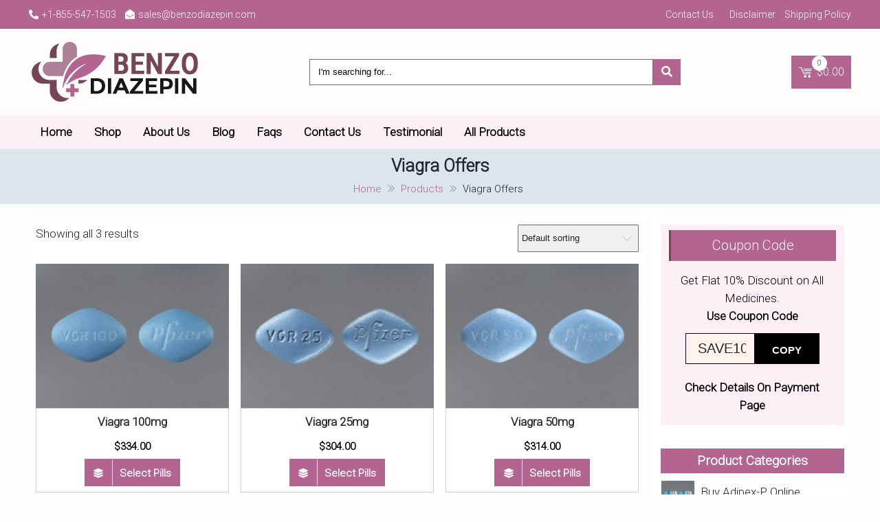

--- FILE ---
content_type: text/html; charset=UTF-8
request_url: https://benzodiazepin.com/product-tag/viagra-offers/
body_size: 17257
content:
<!DOCTYPE html>
<html lang="en-US" prefix="og: https://ogp.me/ns#" itemscope="itemscope" itemtype="http://schema.org/WebPage" >
<head>
    
    <meta name="google-site-verification" content="hCwta_HvW5HIeoUiVeTv8TssLwZY6nVysGfHP5looJU" />
    <meta charset="UTF-8">
<meta name="viewport" content="width=device-width, initial-scale=1, maximum-scale=1">
<meta name="google-site-verification" content="9TjpIo09LiINAR4BaKkY5b--JnMKbKHYyAu7hYZn8Sw" />
<link rel="profile" href="http://gmpg.org/xfn/11">
<link href="https://cdn.jsdelivr.net/npm/bootstrap@5.3.5/dist/css/bootstrap.min.css" rel="stylesheet" integrity="sha384-SgOJa3DmI69IUzQ2PVdRZhwQ+dy64/BUtbMJw1MZ8t5HZApcHrRKUc4W0kG879m7" crossorigin="anonymous">

<!-- Search Engine Optimization by Rank Math - https://rankmath.com/ -->
<title>Viagra Offers - Benzodiazepin</title>
<meta name="robots" content="follow, index, max-snippet:-1, max-video-preview:-1, max-image-preview:large"/>
<link rel="canonical" href="https://benzodiazepin.com/product-tag/viagra-offers/" />
<meta property="og:locale" content="en_US" />
<meta property="og:type" content="article" />
<meta property="og:title" content="Viagra Offers - Benzodiazepin" />
<meta property="og:url" content="https://benzodiazepin.com/product-tag/viagra-offers/" />
<meta property="og:site_name" content="Benzodiazepin" />
<meta name="twitter:card" content="summary_large_image" />
<meta name="twitter:title" content="Viagra Offers - Benzodiazepin" />
<meta name="twitter:label1" content="Products" />
<meta name="twitter:data1" content="3" />
<script type="application/ld+json" class="rank-math-schema">{"@context":"https://schema.org","@graph":[{"@type":"Organization","@id":"https://benzodiazepin.com/#organization","name":"Benzodiazepin"},{"@type":"WebSite","@id":"https://benzodiazepin.com/#website","url":"https://benzodiazepin.com","name":"Benzodiazepin","alternateName":"Benzodiazepin.com","publisher":{"@id":"https://benzodiazepin.com/#organization"},"inLanguage":"en-US"},{"@type":"BreadcrumbList","@id":"https://benzodiazepin.com/product-tag/viagra-offers/#breadcrumb","itemListElement":[{"@type":"ListItem","position":"1","item":{"@id":"https://benzodiazepin.com","name":"Home"}},{"@type":"ListItem","position":"2","item":{"@id":"https://benzodiazepin.com/product-tag/viagra-offers/","name":"Products tagged &ldquo;Viagra Offers&rdquo;"}}]},{"@type":"CollectionPage","@id":"https://benzodiazepin.com/product-tag/viagra-offers/#webpage","url":"https://benzodiazepin.com/product-tag/viagra-offers/","name":"Viagra Offers - Benzodiazepin","isPartOf":{"@id":"https://benzodiazepin.com/#website"},"inLanguage":"en-US","breadcrumb":{"@id":"https://benzodiazepin.com/product-tag/viagra-offers/#breadcrumb"}}]}</script>
<!-- /Rank Math WordPress SEO plugin -->

<link rel='dns-prefetch' href='//fonts.googleapis.com' />
<link rel="alternate" type="application/rss+xml" title="Benzodiazepin &raquo; Feed" href="https://benzodiazepin.com/feed/" />
<link rel="alternate" type="application/rss+xml" title="Benzodiazepin &raquo; Comments Feed" href="https://benzodiazepin.com/comments/feed/" />
<link rel="alternate" type="application/rss+xml" title="Benzodiazepin &raquo; Viagra Offers Tag Feed" href="https://benzodiazepin.com/product-tag/viagra-offers/feed/" />
<style id='wp-img-auto-sizes-contain-inline-css' type='text/css'>
img:is([sizes=auto i],[sizes^="auto," i]){contain-intrinsic-size:3000px 1500px}
/*# sourceURL=wp-img-auto-sizes-contain-inline-css */
</style>
<style id='wp-emoji-styles-inline-css' type='text/css'>

	img.wp-smiley, img.emoji {
		display: inline !important;
		border: none !important;
		box-shadow: none !important;
		height: 1em !important;
		width: 1em !important;
		margin: 0 0.07em !important;
		vertical-align: -0.1em !important;
		background: none !important;
		padding: 0 !important;
	}
/*# sourceURL=wp-emoji-styles-inline-css */
</style>
<link rel='stylesheet' id='wp-block-library-css' href='https://benzodiazepin.com/wp-includes/css/dist/block-library/style.min.css?ver=6.9' type='text/css' media='all' />
<style id='wp-block-heading-inline-css' type='text/css'>
h1:where(.wp-block-heading).has-background,h2:where(.wp-block-heading).has-background,h3:where(.wp-block-heading).has-background,h4:where(.wp-block-heading).has-background,h5:where(.wp-block-heading).has-background,h6:where(.wp-block-heading).has-background{padding:1.25em 2.375em}h1.has-text-align-left[style*=writing-mode]:where([style*=vertical-lr]),h1.has-text-align-right[style*=writing-mode]:where([style*=vertical-rl]),h2.has-text-align-left[style*=writing-mode]:where([style*=vertical-lr]),h2.has-text-align-right[style*=writing-mode]:where([style*=vertical-rl]),h3.has-text-align-left[style*=writing-mode]:where([style*=vertical-lr]),h3.has-text-align-right[style*=writing-mode]:where([style*=vertical-rl]),h4.has-text-align-left[style*=writing-mode]:where([style*=vertical-lr]),h4.has-text-align-right[style*=writing-mode]:where([style*=vertical-rl]),h5.has-text-align-left[style*=writing-mode]:where([style*=vertical-lr]),h5.has-text-align-right[style*=writing-mode]:where([style*=vertical-rl]),h6.has-text-align-left[style*=writing-mode]:where([style*=vertical-lr]),h6.has-text-align-right[style*=writing-mode]:where([style*=vertical-rl]){rotate:180deg}
/*# sourceURL=https://benzodiazepin.com/wp-includes/blocks/heading/style.min.css */
</style>
<style id='wp-block-group-inline-css' type='text/css'>
.wp-block-group{box-sizing:border-box}:where(.wp-block-group.wp-block-group-is-layout-constrained){position:relative}
/*# sourceURL=https://benzodiazepin.com/wp-includes/blocks/group/style.min.css */
</style>
<style id='wp-block-paragraph-inline-css' type='text/css'>
.is-small-text{font-size:.875em}.is-regular-text{font-size:1em}.is-large-text{font-size:2.25em}.is-larger-text{font-size:3em}.has-drop-cap:not(:focus):first-letter{float:left;font-size:8.4em;font-style:normal;font-weight:100;line-height:.68;margin:.05em .1em 0 0;text-transform:uppercase}body.rtl .has-drop-cap:not(:focus):first-letter{float:none;margin-left:.1em}p.has-drop-cap.has-background{overflow:hidden}:root :where(p.has-background){padding:1.25em 2.375em}:where(p.has-text-color:not(.has-link-color)) a{color:inherit}p.has-text-align-left[style*="writing-mode:vertical-lr"],p.has-text-align-right[style*="writing-mode:vertical-rl"]{rotate:180deg}
/*# sourceURL=https://benzodiazepin.com/wp-includes/blocks/paragraph/style.min.css */
</style>
<link rel='stylesheet' id='wc-blocks-style-css' href='https://benzodiazepin.com/wp-content/plugins/woocommerce/assets/client/blocks/wc-blocks.css?ver=wc-10.2.2' type='text/css' media='all' />
<link rel='stylesheet' id='wc-blocks-style-product-categories-css' href='https://benzodiazepin.com/wp-content/plugins/woocommerce/assets/client/blocks/product-categories.css?ver=wc-10.2.2' type='text/css' media='all' />
<style id='global-styles-inline-css' type='text/css'>
:root{--wp--preset--aspect-ratio--square: 1;--wp--preset--aspect-ratio--4-3: 4/3;--wp--preset--aspect-ratio--3-4: 3/4;--wp--preset--aspect-ratio--3-2: 3/2;--wp--preset--aspect-ratio--2-3: 2/3;--wp--preset--aspect-ratio--16-9: 16/9;--wp--preset--aspect-ratio--9-16: 9/16;--wp--preset--color--black: #000000;--wp--preset--color--cyan-bluish-gray: #abb8c3;--wp--preset--color--white: #ffffff;--wp--preset--color--pale-pink: #f78da7;--wp--preset--color--vivid-red: #cf2e2e;--wp--preset--color--luminous-vivid-orange: #ff6900;--wp--preset--color--luminous-vivid-amber: #fcb900;--wp--preset--color--light-green-cyan: #7bdcb5;--wp--preset--color--vivid-green-cyan: #00d084;--wp--preset--color--pale-cyan-blue: #8ed1fc;--wp--preset--color--vivid-cyan-blue: #0693e3;--wp--preset--color--vivid-purple: #9b51e0;--wp--preset--gradient--vivid-cyan-blue-to-vivid-purple: linear-gradient(135deg,rgb(6,147,227) 0%,rgb(155,81,224) 100%);--wp--preset--gradient--light-green-cyan-to-vivid-green-cyan: linear-gradient(135deg,rgb(122,220,180) 0%,rgb(0,208,130) 100%);--wp--preset--gradient--luminous-vivid-amber-to-luminous-vivid-orange: linear-gradient(135deg,rgb(252,185,0) 0%,rgb(255,105,0) 100%);--wp--preset--gradient--luminous-vivid-orange-to-vivid-red: linear-gradient(135deg,rgb(255,105,0) 0%,rgb(207,46,46) 100%);--wp--preset--gradient--very-light-gray-to-cyan-bluish-gray: linear-gradient(135deg,rgb(238,238,238) 0%,rgb(169,184,195) 100%);--wp--preset--gradient--cool-to-warm-spectrum: linear-gradient(135deg,rgb(74,234,220) 0%,rgb(151,120,209) 20%,rgb(207,42,186) 40%,rgb(238,44,130) 60%,rgb(251,105,98) 80%,rgb(254,248,76) 100%);--wp--preset--gradient--blush-light-purple: linear-gradient(135deg,rgb(255,206,236) 0%,rgb(152,150,240) 100%);--wp--preset--gradient--blush-bordeaux: linear-gradient(135deg,rgb(254,205,165) 0%,rgb(254,45,45) 50%,rgb(107,0,62) 100%);--wp--preset--gradient--luminous-dusk: linear-gradient(135deg,rgb(255,203,112) 0%,rgb(199,81,192) 50%,rgb(65,88,208) 100%);--wp--preset--gradient--pale-ocean: linear-gradient(135deg,rgb(255,245,203) 0%,rgb(182,227,212) 50%,rgb(51,167,181) 100%);--wp--preset--gradient--electric-grass: linear-gradient(135deg,rgb(202,248,128) 0%,rgb(113,206,126) 100%);--wp--preset--gradient--midnight: linear-gradient(135deg,rgb(2,3,129) 0%,rgb(40,116,252) 100%);--wp--preset--font-size--small: 13px;--wp--preset--font-size--medium: 20px;--wp--preset--font-size--large: 36px;--wp--preset--font-size--x-large: 42px;--wp--preset--spacing--20: 0.44rem;--wp--preset--spacing--30: 0.67rem;--wp--preset--spacing--40: 1rem;--wp--preset--spacing--50: 1.5rem;--wp--preset--spacing--60: 2.25rem;--wp--preset--spacing--70: 3.38rem;--wp--preset--spacing--80: 5.06rem;--wp--preset--shadow--natural: 6px 6px 9px rgba(0, 0, 0, 0.2);--wp--preset--shadow--deep: 12px 12px 50px rgba(0, 0, 0, 0.4);--wp--preset--shadow--sharp: 6px 6px 0px rgba(0, 0, 0, 0.2);--wp--preset--shadow--outlined: 6px 6px 0px -3px rgb(255, 255, 255), 6px 6px rgb(0, 0, 0);--wp--preset--shadow--crisp: 6px 6px 0px rgb(0, 0, 0);}:where(.is-layout-flex){gap: 0.5em;}:where(.is-layout-grid){gap: 0.5em;}body .is-layout-flex{display: flex;}.is-layout-flex{flex-wrap: wrap;align-items: center;}.is-layout-flex > :is(*, div){margin: 0;}body .is-layout-grid{display: grid;}.is-layout-grid > :is(*, div){margin: 0;}:where(.wp-block-columns.is-layout-flex){gap: 2em;}:where(.wp-block-columns.is-layout-grid){gap: 2em;}:where(.wp-block-post-template.is-layout-flex){gap: 1.25em;}:where(.wp-block-post-template.is-layout-grid){gap: 1.25em;}.has-black-color{color: var(--wp--preset--color--black) !important;}.has-cyan-bluish-gray-color{color: var(--wp--preset--color--cyan-bluish-gray) !important;}.has-white-color{color: var(--wp--preset--color--white) !important;}.has-pale-pink-color{color: var(--wp--preset--color--pale-pink) !important;}.has-vivid-red-color{color: var(--wp--preset--color--vivid-red) !important;}.has-luminous-vivid-orange-color{color: var(--wp--preset--color--luminous-vivid-orange) !important;}.has-luminous-vivid-amber-color{color: var(--wp--preset--color--luminous-vivid-amber) !important;}.has-light-green-cyan-color{color: var(--wp--preset--color--light-green-cyan) !important;}.has-vivid-green-cyan-color{color: var(--wp--preset--color--vivid-green-cyan) !important;}.has-pale-cyan-blue-color{color: var(--wp--preset--color--pale-cyan-blue) !important;}.has-vivid-cyan-blue-color{color: var(--wp--preset--color--vivid-cyan-blue) !important;}.has-vivid-purple-color{color: var(--wp--preset--color--vivid-purple) !important;}.has-black-background-color{background-color: var(--wp--preset--color--black) !important;}.has-cyan-bluish-gray-background-color{background-color: var(--wp--preset--color--cyan-bluish-gray) !important;}.has-white-background-color{background-color: var(--wp--preset--color--white) !important;}.has-pale-pink-background-color{background-color: var(--wp--preset--color--pale-pink) !important;}.has-vivid-red-background-color{background-color: var(--wp--preset--color--vivid-red) !important;}.has-luminous-vivid-orange-background-color{background-color: var(--wp--preset--color--luminous-vivid-orange) !important;}.has-luminous-vivid-amber-background-color{background-color: var(--wp--preset--color--luminous-vivid-amber) !important;}.has-light-green-cyan-background-color{background-color: var(--wp--preset--color--light-green-cyan) !important;}.has-vivid-green-cyan-background-color{background-color: var(--wp--preset--color--vivid-green-cyan) !important;}.has-pale-cyan-blue-background-color{background-color: var(--wp--preset--color--pale-cyan-blue) !important;}.has-vivid-cyan-blue-background-color{background-color: var(--wp--preset--color--vivid-cyan-blue) !important;}.has-vivid-purple-background-color{background-color: var(--wp--preset--color--vivid-purple) !important;}.has-black-border-color{border-color: var(--wp--preset--color--black) !important;}.has-cyan-bluish-gray-border-color{border-color: var(--wp--preset--color--cyan-bluish-gray) !important;}.has-white-border-color{border-color: var(--wp--preset--color--white) !important;}.has-pale-pink-border-color{border-color: var(--wp--preset--color--pale-pink) !important;}.has-vivid-red-border-color{border-color: var(--wp--preset--color--vivid-red) !important;}.has-luminous-vivid-orange-border-color{border-color: var(--wp--preset--color--luminous-vivid-orange) !important;}.has-luminous-vivid-amber-border-color{border-color: var(--wp--preset--color--luminous-vivid-amber) !important;}.has-light-green-cyan-border-color{border-color: var(--wp--preset--color--light-green-cyan) !important;}.has-vivid-green-cyan-border-color{border-color: var(--wp--preset--color--vivid-green-cyan) !important;}.has-pale-cyan-blue-border-color{border-color: var(--wp--preset--color--pale-cyan-blue) !important;}.has-vivid-cyan-blue-border-color{border-color: var(--wp--preset--color--vivid-cyan-blue) !important;}.has-vivid-purple-border-color{border-color: var(--wp--preset--color--vivid-purple) !important;}.has-vivid-cyan-blue-to-vivid-purple-gradient-background{background: var(--wp--preset--gradient--vivid-cyan-blue-to-vivid-purple) !important;}.has-light-green-cyan-to-vivid-green-cyan-gradient-background{background: var(--wp--preset--gradient--light-green-cyan-to-vivid-green-cyan) !important;}.has-luminous-vivid-amber-to-luminous-vivid-orange-gradient-background{background: var(--wp--preset--gradient--luminous-vivid-amber-to-luminous-vivid-orange) !important;}.has-luminous-vivid-orange-to-vivid-red-gradient-background{background: var(--wp--preset--gradient--luminous-vivid-orange-to-vivid-red) !important;}.has-very-light-gray-to-cyan-bluish-gray-gradient-background{background: var(--wp--preset--gradient--very-light-gray-to-cyan-bluish-gray) !important;}.has-cool-to-warm-spectrum-gradient-background{background: var(--wp--preset--gradient--cool-to-warm-spectrum) !important;}.has-blush-light-purple-gradient-background{background: var(--wp--preset--gradient--blush-light-purple) !important;}.has-blush-bordeaux-gradient-background{background: var(--wp--preset--gradient--blush-bordeaux) !important;}.has-luminous-dusk-gradient-background{background: var(--wp--preset--gradient--luminous-dusk) !important;}.has-pale-ocean-gradient-background{background: var(--wp--preset--gradient--pale-ocean) !important;}.has-electric-grass-gradient-background{background: var(--wp--preset--gradient--electric-grass) !important;}.has-midnight-gradient-background{background: var(--wp--preset--gradient--midnight) !important;}.has-small-font-size{font-size: var(--wp--preset--font-size--small) !important;}.has-medium-font-size{font-size: var(--wp--preset--font-size--medium) !important;}.has-large-font-size{font-size: var(--wp--preset--font-size--large) !important;}.has-x-large-font-size{font-size: var(--wp--preset--font-size--x-large) !important;}
/*# sourceURL=global-styles-inline-css */
</style>

<style id='classic-theme-styles-inline-css' type='text/css'>
/*! This file is auto-generated */
.wp-block-button__link{color:#fff;background-color:#32373c;border-radius:9999px;box-shadow:none;text-decoration:none;padding:calc(.667em + 2px) calc(1.333em + 2px);font-size:1.125em}.wp-block-file__button{background:#32373c;color:#fff;text-decoration:none}
/*# sourceURL=/wp-includes/css/classic-themes.min.css */
</style>
<link rel='stylesheet' id='contact-form-7-css' href='https://benzodiazepin.com/wp-content/plugins/contact-form-7/includes/css/styles.css?ver=6.1.2' type='text/css' media='all' />
<link rel='stylesheet' id='easy_testimonial_style-css' href='https://benzodiazepin.com/wp-content/plugins/easy-testimonials/include/assets/css/style.css?ver=6.9' type='text/css' media='all' />
<link rel='stylesheet' id='woocommerce-layout-css' href='https://benzodiazepin.com/wp-content/plugins/woocommerce/assets/css/woocommerce-layout.css?ver=10.2.2' type='text/css' media='all' />
<link rel='stylesheet' id='woocommerce-smallscreen-css' href='https://benzodiazepin.com/wp-content/plugins/woocommerce/assets/css/woocommerce-smallscreen.css?ver=10.2.2' type='text/css' media='only screen and (max-width: 768px)' />
<link rel='stylesheet' id='woocommerce-general-css' href='https://benzodiazepin.com/wp-content/plugins/woocommerce/assets/css/woocommerce.css?ver=10.2.2' type='text/css' media='all' />
<style id='woocommerce-inline-inline-css' type='text/css'>
.woocommerce form .form-row .required { visibility: visible; }
/*# sourceURL=woocommerce-inline-inline-css */
</style>
<link rel='stylesheet' id='brands-styles-css' href='https://benzodiazepin.com/wp-content/plugins/woocommerce/assets/css/brands.css?ver=10.2.2' type='text/css' media='all' />
<link rel='stylesheet' id='sparklestore-google-fonts-css' href='//fonts.googleapis.com/css?family=Lato%3A300%2C400%2C700%7COpen+Sans%3A300%2C700%2C600%2C800%2C400%7CLato%3A300%2C700%2C600%2C800%2C400%7CPoppins%3A400%2C300%2C500%2C600%2C700&#038;ver=6.9' type='text/css' media='all' />
<link rel='stylesheet' id='fontawesome5-css' href='https://benzodiazepin.com/wp-content/themes/sparklestore/assets/library/fontawesome/css/all.min.css?ver=6.9' type='text/css' media='all' />
<link rel='stylesheet' id='icofont-css' href='https://benzodiazepin.com/wp-content/themes/sparklestore/assets/css/icofont.css?ver=6.9' type='text/css' media='all' />
<link rel='stylesheet' id='chosen-css' href='https://benzodiazepin.com/wp-content/themes/sparklestore//assets/library/chosen/chosen.min.css?ver=6.9' type='text/css' media='all' />
<link rel='stylesheet' id='flexslider-css' href='https://benzodiazepin.com/wp-content/themes/sparklestore/assets/library/flexslider/css/flexslider.css?ver=6.9' type='text/css' media='all' />
<link rel='stylesheet' id='lightslider-css' href='https://benzodiazepin.com/wp-content/themes/sparklestore/assets/library/lightslider/css/lightslider.css?ver=6.9' type='text/css' media='all' />
<link rel='stylesheet' id='sparklestore-bg-color-css' href='https://benzodiazepin.com/wp-content/themes/sparklestore/assets/css/bg-color.css?ver=6.9' type='text/css' media='all' />
<link rel='stylesheet' id='sparklestore-font-color-css' href='https://benzodiazepin.com/wp-content/themes/sparklestore/assets/css/font-color.css?ver=6.9' type='text/css' media='all' />
<link rel='stylesheet' id='sparklestore-border-color-css' href='https://benzodiazepin.com/wp-content/themes/sparklestore/assets/css/border-color.css?ver=6.9' type='text/css' media='all' />
<link rel='stylesheet' id='sparklestore-style-css' href='https://benzodiazepin.com/wp-content/themes/sparklestore/style.css?ver=6.9' type='text/css' media='all' />
<style id='sparklestore-style-inline-css' type='text/css'>


            .chosen-container .chosen-results li.result-selected,
            .chosen-container .chosen-results li.highlighted,
            .block-nav-category .view-all-category a,
            .posts-tag ul li,
            .woocommerce div.product .woocommerce-tabs ul.tabs li,
            .store_products_items_info .products_item_info,
            .flex-control-nav > li > a:hover::before, .flex-control-nav > li > a.flex-active::before,
            .header-nav,
            .btn-primary,
            .scrollup,
            .social ul li a,
            .blocktitle,
            .blocktitlewrap .SparkleStoreAction>div:hover:before,
            .layout_two .sparkletabs,
            #respond .form-submit input#submit, a.button, button, input[type='submit']{
                background-color: #764458;

            }

            .cross-sells h2, .cart_totals h2, .up-sells > h2, .related > h2, .woocommerce-billing-fields h3, .woocommerce-shipping-fields h3, .woocommerce-additional-fields h3, #order_review_heading, .woocommerce-order-details h2, .woocommerce-column--billing-address h2, .woocommerce-column--shipping-address h2, .woocommerce-Address-title h3, .woocommerce-MyAccount-content h3, .wishlist-title h2, .comments-area h2.comments-title, .woocommerce-Reviews h2.woocommerce-Reviews-title, .woocommerce-Reviews #review_form_wrapper .comment-reply-title, .woocommerce-account .woocommerce h2, .woocommerce-customer-details h2.woocommerce-column__title, .widget .widget-title,

            .woocommerce div.product .woocommerce-tabs ul.tabs::before,
            .woocommerce div.product .woocommerce-tabs .panel,
            .woocommerce div.product .woocommerce-tabs ul.tabs li,
            .btn-primary,
            .social ul li a{
                border-color: #764458;
            }

            .blocktitlewrap .SparkleStoreAction>div,
            .top-header-inner .social ul li a,
            .top-header-inner .social ul li a:hover{
                color: #764458;
            }

            .woocommerce .widget_shopping_cart .cart_list li a.remove:hover, .woocommerce.widget_shopping_cart .cart_list li a.remove:hover,
            .widget .woocommerce-mini-cart__buttons a.checkout:last-child,
            .widget_search .search-submit,
            .block-search .btn-submit,
            .site-cart-items-wrap,
            .box-header-nav .main-menu .page_item.current_page_item > a, .box-header-nav .main-menu .page_item:hover > a, .box-header-nav .main-menu > .menu-item.current-menu-item > a, .box-header-nav .main-menu > .menu-item:hover > a,
            .box-header-nav .main-menu > .menu-item.focus > a,
            .widget_product_search button,
            .block-nav-category .block-title,
            .block-nav-category .vertical-menu .page_item.current_page_item > a, .block-nav-category .vertical-menu li:hover > a,.block-nav-category .vertical-menu li>a.focus-visible, .block-nav-category .view-all-category a:hover,.block-nav-category .view-all-category a.focus-visible,
            .lSAction .lSPrev, .lSAction .lSNext,
            .woocommerce a.added_to_cart::before, .woocommerce a.product_type_simple::before, .woocommerce a.button.add_to_cart_button::before, .woocommerce a.button.product_type_grouped::before, .woocommerce a.button.product_type_external::before, .woocommerce a.button.product_type_variable::before,
            .woocommerce a.added_to_cart, .woocommerce a.product_type_simple, .woocommerce a.button.add_to_cart_button, .woocommerce a.button.product_type_grouped, .woocommerce a.button.product_type_external, .woocommerce a.button.product_type_variable,

            .box-header-nav .main-menu .children > .page_item:hover > a, .box-header-nav .main-menu .sub-menu > .menu-item:hover > a,
            .box-header-nav .main-menu .children > .page_item.focus > a, .box-header-nav .main-menu .sub-menu > .menu-item.focus > a,
            .woocommerce #respond input#submit, .woocommerce a.button, .woocommerce button.button, .woocommerce input.button,
            .woocommerce nav.woocommerce-pagination ul li a:focus, .woocommerce nav.woocommerce-pagination ul li a:hover, .woocommerce nav.woocommerce-pagination ul li span.current,
            .single-product div.product .entry-summary .single_add_to_cart_button::before,
            .single-product div.product .entry-summary .single_add_to_cart_button,
            .layout_one .sparkletabs .sparkletablinks > li:hover a, .layout_one .sparkletabs .sparkletablinks > li.active a,
            .layout_one .sparkletabs .sparkletablinks > li:hover a, .layout_one .sparkletabs .sparkletablinks > li.active a,
            .store_products_items_info .yith-wcwl-add-button a.add_to_wishlist span, .store_products_items_info .sparkle-tooltip-label,
            .woocommerce a.remove:hover,
            .menu-modal .sparkle-tabs button.active,
            .woocommerce #respond input#submit.alt, .woocommerce a.button.alt, .woocommerce button.button.alt, .woocommerce input.button.alt,
            .woocommerce-MyAccount-navigation ul li a,
            .woocommerce .widget_price_filter .price_slider_wrapper .ui-widget-content,
            .widget.yith-woocompare-widget .compare, 
            .widget.yith-woocompare-widget .clear-all,
            .articlesListing .article .metainfo div:after,
            .page-numbers,
            .posts-tag ul li:first-child,
            .posts-tag ul li:hover,
            .reply .comment-reply-link,
            .admin-bar .woocommerce-store-notice, p.demo_store,
            .search-wrapper{
                background-color: #b46490;
            }

            .woocommerce a.added_to_cart, .woocommerce a.product_type_simple, .woocommerce a.button.add_to_cart_button, .woocommerce a.button.product_type_grouped, .woocommerce a.button.product_type_external, .woocommerce a.button.product_type_variable,
            .woocommerce nav.woocommerce-pagination ul li,

            .woocommerce-MyAccount-navigation ul li a:hover,
            .footer-widgets .widget .widget-title::before,
            .woocommerce #respond input#submit, .woocommerce a.button, .woocommerce button.button, .woocommerce input.button,
            .single-product div.product .entry-summary .single_add_to_cart_button,
            .layout_one .sparkletabs .sparkletablinks > li:hover a, .layout_one .sparkletabs .sparkletablinks > li.active a,
            .layout_one .sparkletabs .sparkletablinks > li:hover a, .layout_one .sparkletabs .sparkletablinks > li.active a,
            .woocommerce-message, .woocommerce-info,
            .btn-primary:hover,
            .widget.yith-woocompare-widget .compare, 
            .widget.yith-woocompare-widget .clear-all,
            .widget.yith-woocompare-widget .compare:hover, 
            .widget.yith-woocompare-widget .clear-all:hover,
            .page-numbers,
            .page-numbers:hover,
            .woocommerce #respond input#submit:hover{
                border-color: #b46490;
            }

            .store_products_items_info .yith-wcwl-add-button a.add_to_wishlist span::before, .store_products_items_info .sparkle-tooltip-label::before{
                border-left-color: #b46490;
            }

            .woocommerce a.added_to_cart:hover, .woocommerce a.product_type_simple:hover, .woocommerce a.button.add_to_cart_button:hover, .woocommerce a.button.product_type_grouped:hover, .woocommerce a.button.product_type_external:hover, .woocommerce a.button.product_type_variable:hover,

            .footer-widgets .widget_top_rated_products .product_list_widget .product-title:hover, .footer-widgets .widget a:hover, .footer-widgets .widget a:hover::before, .footer-widgets .widget li:hover::before,
            .woocommerce #respond input#submit:hover, .woocommerce a.button:hover, .woocommerce button.button:hover, .woocommerce input.button:hover,
            .woocommerce nav.woocommerce-pagination ul li .page-numbers,
            .breadcrumbs .trail-items li a,
            .woocommerce-MyAccount-navigation ul li:hover::before,
            .woocommerce-MyAccount-navigation ul li a:hover,
            .sub-footer-inner .coppyright a,
            .woocommerce-MyAccount-content a,
            .woocommerce .product_list_widget .woocommerce-Price-amount,
            .single-product div.product .entry-summary .single_add_to_cart_button:hover,
            .woocommerce-message::before, .woocommerce-info::before,
            a:hover, a:focus, a:active,
            .layout_two .sparkletabs .sparkletablinks > li a:hover, 
            .layout_two .sparkletabs .sparkletablinks > li.active a,
            .widget.yith-woocompare-widget .compare:hover, 
            .widget.yith-woocompare-widget .clear-all:hover,
            .page-numbers.current,
            .page-numbers:hover,
            #cancel-comment-reply-link,
            #cancel-comment-reply-link:before,
            .single-product div.product .entry-summary a.compare:hover,
            .services_item .services_icon,
            .woocommerce #respond input#submit.alt:hover, 
            .woocommerce a.button.alt:hover, 
            .woocommerce button.button.alt:hover, 
            .woocommerce input.button.alt:hover{
                color: #b46490;
            }
            
            .woocommerce a.remove:hover,
            .woocommerce a.remove{
                color: #b46490 !important;
            }
        
            .footer.footer{
                background-color: #797979;

            }

            .footer.footer,
            footer.footer ul li, footer.footer ul li:before, .woocommerce footer.footer ul.cart_list li a, .woocommerce footer.footer ul.product_list_widget li a, .woocommerce-page footer.footer ul.cart_list li a, .woocommerce-page footer.footer ul.product_list_widget li a, footer.footer .widget_top_rated_products .product_list_widget .product-title,
            footer.footer .footer-bottom ul li a:hover, .footer-bottom a:hover{
                color: #ffffff;

            }

/*# sourceURL=sparklestore-style-inline-css */
</style>
<link rel='stylesheet' id='sparklestore-style-responsive-css' href='https://benzodiazepin.com/wp-content/themes/sparklestore/assets/css/responsive.css?ver=6.9' type='text/css' media='all' />
<link rel='stylesheet' id='sparklethemes-mobile-menu-css' href='https://benzodiazepin.com/wp-content/themes/sparklestore/sparklethemes/mobile-menu/mobile-menu.css?ver=1' type='text/css' media='all' />
<link rel='stylesheet' id='tablepress-default-css' href='https://benzodiazepin.com/wp-content/plugins/tablepress/css/build/default.css?ver=3.2.3' type='text/css' media='all' />
<!--n2css--><!--n2js--><script type="text/javascript" src="https://benzodiazepin.com/wp-includes/js/jquery/jquery.min.js?ver=3.7.1" id="jquery-core-js"></script>
<script type="text/javascript" src="https://benzodiazepin.com/wp-includes/js/jquery/jquery-migrate.min.js?ver=3.4.1" id="jquery-migrate-js"></script>
<script type="text/javascript" src="https://benzodiazepin.com/wp-content/plugins/woocommerce/assets/js/jquery-blockui/jquery.blockUI.min.js?ver=2.7.0-wc.10.2.2" id="jquery-blockui-js" defer="defer" data-wp-strategy="defer"></script>
<script type="text/javascript" src="https://benzodiazepin.com/wp-content/plugins/woocommerce/assets/js/js-cookie/js.cookie.min.js?ver=2.1.4-wc.10.2.2" id="js-cookie-js" defer="defer" data-wp-strategy="defer"></script>
<script type="text/javascript" id="woocommerce-js-extra">
/* <![CDATA[ */
var woocommerce_params = {"ajax_url":"/wp-admin/admin-ajax.php","wc_ajax_url":"/?wc-ajax=%%endpoint%%","i18n_password_show":"Show password","i18n_password_hide":"Hide password"};
//# sourceURL=woocommerce-js-extra
/* ]]> */
</script>
<script type="text/javascript" src="https://benzodiazepin.com/wp-content/plugins/woocommerce/assets/js/frontend/woocommerce.min.js?ver=10.2.2" id="woocommerce-js" defer="defer" data-wp-strategy="defer"></script>
<script type="text/javascript" src="https://benzodiazepin.com/wp-content/themes/sparklestore//assets/library/chosen/chosen.jquery.min.js?ver=1" id="chosen-jquery-js"></script>
<script type="text/javascript" src="https://benzodiazepin.com/wp-content/themes/sparklestore/sparklethemes/mobile-menu/navigation.js?ver=1" id="sparkletheme-navigation-js"></script>
<script type="text/javascript" id="easy-testimonials-reveal-js-extra">
/* <![CDATA[ */
var easy_testimonials_reveal = {"show_less_text":"Show Less"};
//# sourceURL=easy-testimonials-reveal-js-extra
/* ]]> */
</script>
<script type="text/javascript" src="https://benzodiazepin.com/wp-content/plugins/easy-testimonials/include/assets/js/easy-testimonials-reveal.js?ver=6.9" id="easy-testimonials-reveal-js"></script>
<link rel="https://api.w.org/" href="https://benzodiazepin.com/wp-json/" /><link rel="alternate" title="JSON" type="application/json" href="https://benzodiazepin.com/wp-json/wp/v2/product_tag/115" /><link rel="EditURI" type="application/rsd+xml" title="RSD" href="https://benzodiazepin.com/xmlrpc.php?rsd" />
<style type="text/css" media="screen"></style><style type="text/css" media="screen">@media (max-width: 728px) {}</style><style type="text/css" media="screen">@media (max-width: 320px) {}</style>	<noscript><style>.woocommerce-product-gallery{ opacity: 1 !important; }</style></noscript>
		<style type="text/css">
			.site-title,
		.site-description {
			position: absolute;
			clip: rect(1px, 1px, 1px, 1px);
		}
		</style>
	<style type="text/css" id="custom-background-css">
body.custom-background { background-color: #fffcfc; }
</style>
	<link rel="icon" href="https://benzodiazepin.com/wp-content/uploads/2024/04/benzodiazepin-ICON-1.png" sizes="32x32" />
<link rel="icon" href="https://benzodiazepin.com/wp-content/uploads/2024/04/benzodiazepin-ICON-1.png" sizes="192x192" />
<link rel="apple-touch-icon" href="https://benzodiazepin.com/wp-content/uploads/2024/04/benzodiazepin-ICON-1.png" />
<meta name="msapplication-TileImage" content="https://benzodiazepin.com/wp-content/uploads/2024/04/benzodiazepin-ICON-1.png" />
<script src="https://www.google.com/recaptcha/api.js" async defer></script>

<!-- Google tag (gtag.js) -->
<script async src="https://www.googletagmanager.com/gtag/js?id=G-JJ7MR0JSED"></script>
<script>
window.dataLayer = window.dataLayer || [];
function gtag(){dataLayer.push(arguments);}
gtag('js', new Date());

gtag('config', 'G-JJ7MR0JSED');
</script>

</script>
<script type="text/javascript">
    (function(c,l,a,r,i,t,y){
        c[a]=c[a]||function(){(c[a].q=c[a].q||[]).push(arguments)};
        t=l.createElement(r);t.async=1;t.src="https://www.clarity.ms/tag/"+i;
        y=l.getElementsByTagName(r)[0];y.parentNode.insertBefore(t,y);
    })(window, document, "clarity", "script", "kbtuyh91lb");
</script>
</head>
<body class="archive tax-product_tag term-viagra-offers term-115 custom-background wp-custom-logo wp-theme-sparklestore theme-sparklestore sp-easy-accordion-enabled woocommerce woocommerce-page woocommerce-no-js group-blog hfeed fulllayout">

    
    <div id="page" class="site">

    		<a class="skip-link screen-reader-text" href="#site-content">Skip to content</a>
				<header id="masthead" class="site-header" itemscope="itemscope" itemtype="http://schema.org/WPHeader" role="banner">		
			<div class="header-container">
				
			<div class="header-top">
		        <div class="container">
		        	<div class="top-header-inner">
			            <div class="top-bar-menu left">
			            	            <ul class="sparklestore_quick_contact">
                                    
                    <li>
                        <span class="fas fa-phone-alt" aria-hidden="true"></span>
                        +1-855-547-1503                    </li>
                                    <li>
                        <span class="fa fa-envelope-open"></span>
                        <a href="mailto:'&#115;&#097;l&#101;&#115;&#064;b&#101;&#110;z&#111;&#100;&#105;az&#101;p&#105;n&#046;&#099;&#111;&#109;">sale&#115;&#064;b&#101;&#110;&#122;o&#100;i&#097;&#122;&#101;pi&#110;&#046;c&#111;m</a>
                    </li>
                            </ul>
        			            </div>

			            <div class="top-bar-menu right">
			            	<div class="menu-top-menu-container"><ul id="menu-top-menu" class="menu"><li id="menu-item-589" class="menu-item menu-item-type-post_type menu-item-object-page menu-item-589"><a href="https://benzodiazepin.com/contact-us/">Contact Us</a></li>
<li id="menu-item-590" class="menu-item menu-item-type-post_type menu-item-object-page menu-item-590"><a href="https://benzodiazepin.com/disclaimer/">Disclaimer</a></li>
<li id="menu-item-591" class="menu-item menu-item-type-post_type menu-item-object-page menu-item-591"><a href="https://benzodiazepin.com/shipping-policy/">Shipping Policy</a></li>
</ul></div>			            </div>
			        </div>
		        </div>
		    </div>

		
		<div class="mainheader mobile-only">
			<div class="container">
				<div class="header-middle-inner">
					<button class="toggle nav-toggle mobile-nav-toggle" data-toggle-target=".header-mobile-menu"  data-toggle-body-class="showing-menu-modal" aria-expanded="false" data-set-focus=".close-nav-toggle">
                <span class="toggle-inner">
                    <span class="toggle-icon"><i class="fas fa-bars"></i></span>
                    <span class="toggle-text">Menu</span>
                </span>
            </button>
			        <div class="sparklelogo">
		              	<a href="https://benzodiazepin.com/" class="custom-logo-link" rel="home"><img width="246" height="92" src="https://benzodiazepin.com/wp-content/uploads/2024/04/benzodiazepin-1.png" class="custom-logo" alt="benzodiazepin logo" decoding="async" /></a>		              	<div class="site-branding">		              		
		              				              			<p class="site-description">Depressant Drugs &amp; Medications</p>
		              				              	</div>
			        </div><!-- End Header Logo --> 

			    </div>

			    <div class="rightheaderwrap">
		        	<div class="category-search-form">
		        	  	            <div class="block-search">
                <form role="search" method="get" action="https://benzodiazepin.com/" class="form-search block-search normalsearch">
                                            <input type="hidden" name="post_type" value="post"/>
                        <div class="form-content search-box results-search">
                            <div class="inner">
                                <input autocomplete="off" type="text" class="input searchfield txt-livesearch" name="s" value="" placeholder="I&#039;m searching for...">
                            </div>
                        </div>
                        <button type="submit" class="btn-submit">
                            <span class="fa fa-search" aria-hidden="true"></span>
                        </button>
                                    </form><!-- block search -->
            </div>
        		        	</div>
		        </div>
		        
			</div>
		</div>


		<div class="mainheader">
			<div class="container">
				<div class="header-middle-inner">
			        <div class="sparklelogo">
		              	<a href="https://benzodiazepin.com/" class="custom-logo-link" rel="home"><img width="246" height="92" src="https://benzodiazepin.com/wp-content/uploads/2024/04/benzodiazepin-1.png" class="custom-logo" alt="benzodiazepin logo" decoding="async" /></a>		              	<div class="site-branding">	
		              				              			<p class="site-description">Depressant Drugs &amp; Medications</p>
		              				              	</div>
			        </div><!-- End Header Logo --> 

			        <div class="rightheaderwrap">
			        	<div class="category-search-form">
			        	  	            <div class="block-search">
                <form role="search" method="get" action="https://benzodiazepin.com/" class="form-search block-search normalsearch">
                                            <input type="hidden" name="post_type" value="post"/>
                        <div class="form-content search-box results-search">
                            <div class="inner">
                                <input autocomplete="off" type="text" class="input searchfield txt-livesearch" name="s" value="" placeholder="I&#039;m searching for...">
                            </div>
                        </div>
                        <button type="submit" class="btn-submit">
                            <span class="fa fa-search" aria-hidden="true"></span>
                        </button>
                                    </form><!-- block search -->
            </div>
        			        	</div>
			        </div>

			        <div class="rightheaderwrapend">
	    	          		    	          		<div id="site-header-cart" class="site-header-cart block-minicart sparkle-column">
								
        <div class="shopcart-dropdown block-cart-link">
           <a class="cart-contents" href="https://benzodiazepin.com/cart/" title="View your shopping cart">
                <div class="site-cart-items-wrap">
                    <div class="cart-icon icofont-cart-alt"></div>
                    <span class="count">0</span>
                    <span class="item"><span class="woocommerce-Price-amount amount"><span class="woocommerce-Price-currencySymbol">&#036;</span>0.00</span></span>
                </div>
            </a>
        </div> 
               
        					            <div class="shopcart-description">
									<div class="widget woocommerce widget_shopping_cart"><div class="widget_shopping_cart_content"></div></div>					            </div>
					        </div>
	    		         
			        </div>
			    </div>
			</div>
		</div>		    
					</div>
		</header><!-- #masthead -->
		
    <div class="header-nav">
        <div class="container">
            <div class="header-nav-inner">
                                
                <div class="box-header-nav main-menu-wapper">
                    <div class="main-menu sp-clearfix">
                        <div class="main-menu-links">
                            <ul id="menu-primary-menu" class="main-menu"><li id="menu-item-689" class="menu-item menu-item-type-post_type menu-item-object-page menu-item-home menu-item-689"><a href="https://benzodiazepin.com/">Home</a></li>
<li id="menu-item-690" class="menu-item menu-item-type-post_type menu-item-object-page menu-item-690"><a href="https://benzodiazepin.com/shop/">Shop</a></li>
<li id="menu-item-733" class="menu-item menu-item-type-post_type menu-item-object-page menu-item-733"><a href="https://benzodiazepin.com/about-us/">About Us</a></li>
<li id="menu-item-692" class="menu-item menu-item-type-post_type menu-item-object-page menu-item-692"><a href="https://benzodiazepin.com/blog/">Blog</a></li>
<li id="menu-item-736" class="menu-item menu-item-type-post_type menu-item-object-page menu-item-736"><a href="https://benzodiazepin.com/faqs/">Faqs</a></li>
<li id="menu-item-735" class="menu-item menu-item-type-post_type menu-item-object-page menu-item-735"><a href="https://benzodiazepin.com/contact-us/">Contact Us</a></li>
<li id="menu-item-901" class="menu-item menu-item-type-post_type menu-item-object-page menu-item-901"><a href="https://benzodiazepin.com/testimonial/">Testimonial</a></li>
<li id="menu-item-734" class="menu-item menu-item-type-post_type menu-item-object-page menu-item-734"><a href="https://benzodiazepin.com/all-products/">All Products</a></li>
</ul>                        </div>
                    </div>
                </div>
            </div>
        </div>
    </div>
    <div id="site-content" role="main">
    
                <div class="breadcrumbs-wrap breadcrumbs " >
            <div class="container">
                
                      <h1 class="page-title">Viagra Offers</h1>

                <div role="navigation" aria-label="Breadcrumbs" class="breadcrumb-trail" itemprop="breadcrumb"><ul class="trail-items" itemscope itemtype="http://schema.org/BreadcrumbList"><meta name="numberOfItems" content="3" /><meta name="itemListOrder" content="Ascending" /><li itemprop="itemListElement" itemscope itemtype="http://schema.org/ListItem" class="trail-item trail-begin"><a href="https://benzodiazepin.com/" rel="home" itemprop="item"><span itemprop="name">Home</span></a><meta itemprop="position" content="1" /></li><li itemprop="itemListElement" itemscope itemtype="http://schema.org/ListItem" class="trail-item"><a href="https://benzodiazepin.com/shop/" itemprop="item"><span itemprop="name">Products</span></a><meta itemprop="position" content="2" /></li><li itemprop="itemListElement" itemscope itemtype="http://schema.org/ListItem" class="trail-item trail-end"><span itemprop="item"><span itemprop="name">Viagra Offers</span></span><meta itemprop="position" content="3" /></li></ul></div>            </div>
        </div>
      
        <div class="site-wrapper">

            <div class="container">

                <div id="primary" class="content-area">

                    <main id="main" class="site-main" role="main">

                <header class="woocommerce-products-header">
	
</header>
<div class="woocommerce-notices-wrapper"></div><p class="woocommerce-result-count" role="alert" aria-relevant="all" >
	Showing all 3 results</p>
<form class="woocommerce-ordering" method="get">
		<select
		name="orderby"
		class="orderby"
					aria-label="Shop order"
			>
					<option value="menu_order"  selected='selected'>Default sorting</option>
					<option value="popularity" >Sort by popularity</option>
					<option value="rating" >Sort by average rating</option>
					<option value="date" >Sort by latest</option>
					<option value="price" >Sort by price: low to high</option>
					<option value="price-desc" >Sort by price: high to low</option>
			</select>
	<input type="hidden" name="paged" value="1" />
	</form>
<ul class="products columns-3">
<li class="product type-product post-501 status-publish first instock product_cat-buy-viagra-online product_tag-cialis-alternative product_tag-viagra-availability product_tag-viagra-dosage product_tag-viagra-health-tips product_tag-viagra-imprints product_tag-viagra-offers product_tag-viagra-pill-identifier product_tag-viagra-reviews product_tag-viagra-street-price product_tag-viagra-without-prescription has-post-thumbnail shipping-taxable purchasable product-type-variable">
	
    <div class="product_wrapper">
        <div class="store_products_item">
            <div class="store_products_item_body">
                                <div class="flash ">
                                    </div>

                <a href="https://benzodiazepin.com/product/viagra-100mg/" class="store_product_item_link">

                    <img width="300" height="225" src="https://benzodiazepin.com/wp-content/uploads/2024/04/Viagra100mg-300x225.png" class="attachment-woocommerce_thumbnail size-woocommerce_thumbnail wp-post-image" alt="Viagra 100mg" decoding="async" fetchpriority="high" srcset="https://benzodiazepin.com/wp-content/uploads/2024/04/Viagra100mg-300x225.png 300w, https://benzodiazepin.com/wp-content/uploads/2024/04/Viagra100mg.png 430w" sizes="(max-width: 300px) 100vw, 300px" title="Viagra 100mg - Benzodiazepin">
                </a>
                
                
            </div>
        </div>

    
        <div class="store_products_item_details">
            <h2>
                <a class="store_products_title" href="https://benzodiazepin.com/product/viagra-100mg/">
                    Viagra 100mg                </a>
            </h2>
      
        <div class="price-rating-wrap">

            
            
	<span class="price"><span class="woocommerce-Price-amount amount"><bdi><span class="woocommerce-Price-currencySymbol">&#36;</span>334.00</bdi></span></span>

        </div> 

      <a href="https://benzodiazepin.com/product/viagra-100mg/" aria-describedby="woocommerce_loop_add_to_cart_link_describedby_501" data-quantity="1" class="button product_type_variable add_to_cart_button" data-product_id="501" data-product_sku="" aria-label="Select options for &ldquo;Viagra 100mg&rdquo;" rel="nofollow">Select Pills</a>	<span id="woocommerce_loop_add_to_cart_link_describedby_501" class="screen-reader-text">
		This product has multiple variants. The options may be chosen on the product page	</span>

        </div>

      </li>
<li class="product type-product post-489 status-publish instock product_cat-buy-viagra-online product_tag-cialis-alternative product_tag-viagra-availability product_tag-viagra-dosage product_tag-viagra-health-tips product_tag-viagra-imprints product_tag-viagra-offers product_tag-viagra-pill-identifier product_tag-viagra-reviews product_tag-viagra-street-price product_tag-viagra-without-prescription has-post-thumbnail shipping-taxable purchasable product-type-variable">
	
    <div class="product_wrapper">
        <div class="store_products_item">
            <div class="store_products_item_body">
                                <div class="flash ">
                                    </div>

                <a href="https://benzodiazepin.com/product/viagra-25mg/" class="store_product_item_link">

                    <img width="300" height="225" src="https://benzodiazepin.com/wp-content/uploads/2024/04/Viagra25mg-300x225.png" class="attachment-woocommerce_thumbnail size-woocommerce_thumbnail wp-post-image" alt="Viagra 25mg" decoding="async" srcset="https://benzodiazepin.com/wp-content/uploads/2024/04/Viagra25mg-300x225.png 300w, https://benzodiazepin.com/wp-content/uploads/2024/04/Viagra25mg.png 430w" sizes="(max-width: 300px) 100vw, 300px" title="Viagra 25mg - Benzodiazepin">
                </a>
                
                
            </div>
        </div>

    
        <div class="store_products_item_details">
            <h2>
                <a class="store_products_title" href="https://benzodiazepin.com/product/viagra-25mg/">
                    Viagra 25mg                </a>
            </h2>
      
        <div class="price-rating-wrap">

            
            
	<span class="price"><span class="woocommerce-Price-amount amount"><bdi><span class="woocommerce-Price-currencySymbol">&#36;</span>304.00</bdi></span></span>

        </div> 

      <a href="https://benzodiazepin.com/product/viagra-25mg/" aria-describedby="woocommerce_loop_add_to_cart_link_describedby_489" data-quantity="1" class="button product_type_variable add_to_cart_button" data-product_id="489" data-product_sku="" aria-label="Select options for &ldquo;Viagra 25mg&rdquo;" rel="nofollow">Select Pills</a>	<span id="woocommerce_loop_add_to_cart_link_describedby_489" class="screen-reader-text">
		This product has multiple variants. The options may be chosen on the product page	</span>

        </div>

      </li>
<li class="product type-product post-495 status-publish last instock product_cat-buy-viagra-online product_tag-cialis-alternative product_tag-viagra-availability product_tag-viagra-dosage product_tag-viagra-health-tips product_tag-viagra-imprints product_tag-viagra-offers product_tag-viagra-pill-identifier product_tag-viagra-reviews product_tag-viagra-street-price product_tag-viagra-without-prescription has-post-thumbnail shipping-taxable purchasable product-type-variable">
	
    <div class="product_wrapper">
        <div class="store_products_item">
            <div class="store_products_item_body">
                                <div class="flash ">
                                    </div>

                <a href="https://benzodiazepin.com/product/viagra-50mg/" class="store_product_item_link">

                    <img width="300" height="225" src="https://benzodiazepin.com/wp-content/uploads/2024/04/Viagra50mg-300x225.png" class="attachment-woocommerce_thumbnail size-woocommerce_thumbnail wp-post-image" alt="Viagra 50mg" decoding="async" srcset="https://benzodiazepin.com/wp-content/uploads/2024/04/Viagra50mg-300x225.png 300w, https://benzodiazepin.com/wp-content/uploads/2024/04/Viagra50mg.png 430w" sizes="(max-width: 300px) 100vw, 300px" title="Viagra 50mg - Benzodiazepin">
                </a>
                
                
            </div>
        </div>

    
        <div class="store_products_item_details">
            <h2>
                <a class="store_products_title" href="https://benzodiazepin.com/product/viagra-50mg/">
                    Viagra 50mg                </a>
            </h2>
      
        <div class="price-rating-wrap">

            
            
	<span class="price"><span class="woocommerce-Price-amount amount"><bdi><span class="woocommerce-Price-currencySymbol">&#36;</span>314.00</bdi></span></span>

        </div> 

      <a href="https://benzodiazepin.com/product/viagra-50mg/" aria-describedby="woocommerce_loop_add_to_cart_link_describedby_495" data-quantity="1" class="button product_type_variable add_to_cart_button" data-product_id="495" data-product_sku="" aria-label="Select options for &ldquo;Viagra 50mg&rdquo;" rel="nofollow">Select Pills</a>	<span id="woocommerce_loop_add_to_cart_link_describedby_495" class="screen-reader-text">
		This product has multiple variants. The options may be chosen on the product page	</span>

        </div>

      </li>
</ul>

                    </main>

                </div>

                
		<aside id="secondary" class="widget-area left" role="complementary">

			<aside id="block-24" class="widget widget_block">
<div class="wp-block-group"><div class="wp-block-group__inner-container is-layout-constrained wp-block-group-is-layout-constrained">
<div class="coupon2-codebox">
          <h2 class="widget-title">Coupon Code</h2>
          <div class="coupon2-codebox">Get Flat 10% Discount on All Medicines.
            <br><b>Use Coupon Code</b>
 <style >

.copy-button {
  display: flex;
  justify-content: space-between;
  padding: 0 10px;
  align-items: center;
}


.copy-button {
  margin: 12px 0 -5px 0;
  height: 45px;
  padding: 0 5px;
      border: 1px solid #000000;
}

.copy-button input {
  width: 100%;
    height: 100%;
    border: none;
    outline: none;
    font-size: 20px;
    border-radius: 0px !important;
    background: #fff3eb;
}

.copy-button button {
            height: 100%;
    margin-top: 0px;
    background-color: #000000;
    color: #fff3eb;
    border: 1px solid transparent;
    font-size: 15px;
    border-radius: 0px;
    margin-right: -6px;
}

</style>
<div class="container">
    <div class="copy-button">
      <input id="copyvalue" type="text" readonly value="SAVE10" />
      <button onclick="copyIt()" class="copybtn">COPY</button>
    </div>
</div>

<script >let copybtn = document.querySelector(".copybtn");

function copyIt() {
  let copyInput = document.querySelector("#copyvalue");

  copyInput.select();

  document.execCommand("copy");

  copybtn.textContent = "COPIED";
}
</script>
           <br><b>Check Details On Payment Page</b>
          </div>
        </div>



<div id="7SAD156815B46BB6B94" data-7pub="7SAD156815B46BB6B94"></div>
                    <script src="https://code.adclickppc.com/7s-text-ad.js"></script>
                    <script>
                    (function() {
                      initTextAd(['7SAD156815B46BB6B94', 'text'])
                      }())
                    </script>
</div></div>
</aside><aside id="block-29" class="widget widget_block">
<div class="wp-block-group"><div class="wp-block-group__inner-container is-layout-constrained wp-block-group-is-layout-constrained">
<div class="wp-block-group"><div class="wp-block-group__inner-container is-layout-constrained wp-block-group-is-layout-constrained">
<h2 class="wp-block-heading">Product Categories</h2>
</div></div>


<div data-block-name="woocommerce/product-categories" data-has-count="false" data-has-image="true" class="wp-block-woocommerce-product-categories wc-block-product-categories is-list " style=""><ul class="wc-block-product-categories-list wc-block-product-categories-list--depth-0 wc-block-product-categories-list--has-images">				<li class="wc-block-product-categories-list-item">					<a style="" href="https://benzodiazepin.com/product-category/buy-adipex-p-online/"><span class="wc-block-product-categories-list-item__image"><img loading="lazy" decoding="async" width="300" height="225" src="https://benzodiazepin.com/wp-content/uploads/2024/04/Adipex37.5mg-300x225.png" class="attachment-woocommerce_thumbnail size-woocommerce_thumbnail" alt="Adipex 37.5mg" srcset="https://benzodiazepin.com/wp-content/uploads/2024/04/Adipex37.5mg-300x225.png 300w, https://benzodiazepin.com/wp-content/uploads/2024/04/Adipex37.5mg.png 430w" sizes="auto, (max-width: 300px) 100vw, 300px" /></span><span class="wc-block-product-categories-list-item__name">Buy Adipex-P Online</span></a>				</li>							<li class="wc-block-product-categories-list-item">					<a style="" href="https://benzodiazepin.com/product-category/buy-adderall-online/"><span class="wc-block-product-categories-list-item__image"><img loading="lazy" decoding="async" width="300" height="225" src="https://benzodiazepin.com/wp-content/uploads/2024/10/AdderallXR10mg.jpg" class="attachment-woocommerce_thumbnail size-woocommerce_thumbnail" alt="" /></span><span class="wc-block-product-categories-list-item__name">Buy Adderall Online</span></a>				</li>							<li class="wc-block-product-categories-list-item">					<a style="" href="https://benzodiazepin.com/product-category/buy-alprazolam-online/"><span class="wc-block-product-categories-list-item__image"><img loading="lazy" decoding="async" width="300" height="225" src="https://benzodiazepin.com/wp-content/uploads/2024/04/Alprazolam1mg-300x225.png" class="attachment-woocommerce_thumbnail size-woocommerce_thumbnail" alt="Alprazolam 1mg" srcset="https://benzodiazepin.com/wp-content/uploads/2024/04/Alprazolam1mg-300x225.png 300w, https://benzodiazepin.com/wp-content/uploads/2024/04/Alprazolam1mg.png 430w" sizes="auto, (max-width: 300px) 100vw, 300px" /></span><span class="wc-block-product-categories-list-item__name">Buy Alprazolam Online</span></a>				</li>							<li class="wc-block-product-categories-list-item">					<a style="" href="https://benzodiazepin.com/product-category/buy-ambien-online/"><span class="wc-block-product-categories-list-item__image"><img loading="lazy" decoding="async" width="300" height="225" src="https://benzodiazepin.com/wp-content/uploads/2024/04/Ambien10mg-300x225.png" class="attachment-woocommerce_thumbnail size-woocommerce_thumbnail" alt="Ambien 10mg" srcset="https://benzodiazepin.com/wp-content/uploads/2024/04/Ambien10mg-300x225.png 300w, https://benzodiazepin.com/wp-content/uploads/2024/04/Ambien10mg.png 430w" sizes="auto, (max-width: 300px) 100vw, 300px" /></span><span class="wc-block-product-categories-list-item__name">Buy Ambien Online</span></a>				</li>							<li class="wc-block-product-categories-list-item">					<a style="" href="https://benzodiazepin.com/product-category/buy-ativan-online/"><span class="wc-block-product-categories-list-item__image"><img loading="lazy" decoding="async" width="300" height="225" src="https://benzodiazepin.com/wp-content/uploads/2024/04/Ativan1mg-300x225.png" class="attachment-woocommerce_thumbnail size-woocommerce_thumbnail" alt="Ativan 1mg" srcset="https://benzodiazepin.com/wp-content/uploads/2024/04/Ativan1mg-300x225.png 300w, https://benzodiazepin.com/wp-content/uploads/2024/04/Ativan1mg.png 430w" sizes="auto, (max-width: 300px) 100vw, 300px" /></span><span class="wc-block-product-categories-list-item__name">Buy Ativan Online</span></a>				</li>							<li class="wc-block-product-categories-list-item">					<a style="" href="https://benzodiazepin.com/product-category/buy-carisoprodol-online/"><span class="wc-block-product-categories-list-item__image"><img loading="lazy" decoding="async" width="300" height="225" src="https://benzodiazepin.com/wp-content/uploads/2024/04/Carisoprodol350mg-300x225.png" class="attachment-woocommerce_thumbnail size-woocommerce_thumbnail" alt="Carisoprodol 350mg" srcset="https://benzodiazepin.com/wp-content/uploads/2024/04/Carisoprodol350mg-300x225.png 300w, https://benzodiazepin.com/wp-content/uploads/2024/04/Carisoprodol350mg.png 430w" sizes="auto, (max-width: 300px) 100vw, 300px" /></span><span class="wc-block-product-categories-list-item__name">Buy Carisoprodol Online</span></a>				</li>							<li class="wc-block-product-categories-list-item">					<a style="" href="https://benzodiazepin.com/product-category/buy-cialis-online/"><span class="wc-block-product-categories-list-item__image"><img loading="lazy" decoding="async" width="300" height="225" src="https://benzodiazepin.com/wp-content/uploads/2024/04/Cialis5mg-300x225.png" class="attachment-woocommerce_thumbnail size-woocommerce_thumbnail" alt="Cialis 5mg" srcset="https://benzodiazepin.com/wp-content/uploads/2024/04/Cialis5mg-300x225.png 300w, https://benzodiazepin.com/wp-content/uploads/2024/04/Cialis5mg.png 430w" sizes="auto, (max-width: 300px) 100vw, 300px" /></span><span class="wc-block-product-categories-list-item__name">Buy Cialis Online</span></a>				</li>							<li class="wc-block-product-categories-list-item">					<a style="" href="https://benzodiazepin.com/product-category/buy-clonazepam-online/"><span class="wc-block-product-categories-list-item__image"><img loading="lazy" decoding="async" width="300" height="225" src="https://benzodiazepin.com/wp-content/uploads/2024/04/Clonazepam1mg-300x225.png" class="attachment-woocommerce_thumbnail size-woocommerce_thumbnail" alt="Clonazepam 1mg" srcset="https://benzodiazepin.com/wp-content/uploads/2024/04/Clonazepam1mg-300x225.png 300w, https://benzodiazepin.com/wp-content/uploads/2024/04/Clonazepam1mg.png 430w" sizes="auto, (max-width: 300px) 100vw, 300px" /></span><span class="wc-block-product-categories-list-item__name">Buy Clonazepam Online</span></a>				</li>							<li class="wc-block-product-categories-list-item">					<a style="" href="https://benzodiazepin.com/product-category/buy-codeine-online/"><span class="wc-block-product-categories-list-item__image"><img loading="lazy" decoding="async" width="300" height="225" src="https://benzodiazepin.com/wp-content/uploads/2024/10/Acetaminophen_Codeine-300mg_30mg.jpg" class="attachment-woocommerce_thumbnail size-woocommerce_thumbnail" alt="" /></span><span class="wc-block-product-categories-list-item__name">Buy Codeine Online</span></a>				</li>							<li class="wc-block-product-categories-list-item">					<a style="" href="https://benzodiazepin.com/product-category/buy-darvocet-online/"><span class="wc-block-product-categories-list-item__image"><img loading="lazy" decoding="async" width="300" height="225" src="https://benzodiazepin.com/wp-content/uploads/2024/10/DARVOCETN100MG.jpg" class="attachment-woocommerce_thumbnail size-woocommerce_thumbnail" alt="" /></span><span class="wc-block-product-categories-list-item__name">Buy Darvocet Online</span></a>				</li>							<li class="wc-block-product-categories-list-item">					<a style="" href="https://benzodiazepin.com/product-category/buy-demerol-online/"><span class="wc-block-product-categories-list-item__image"><img loading="lazy" decoding="async" width="300" height="225" src="https://benzodiazepin.com/wp-content/uploads/2024/10/DEMEROL100MG.jpg" class="attachment-woocommerce_thumbnail size-woocommerce_thumbnail" alt="" /></span><span class="wc-block-product-categories-list-item__name">Buy Demerol Online</span></a>				</li>							<li class="wc-block-product-categories-list-item">					<a style="" href="https://benzodiazepin.com/product-category/buy-diazepam-online/"><span class="wc-block-product-categories-list-item__image"><img loading="lazy" decoding="async" width="300" height="225" src="https://benzodiazepin.com/wp-content/uploads/2024/04/Diazepam5mg-300x225.png" class="attachment-woocommerce_thumbnail size-woocommerce_thumbnail" alt="Diazepam 5mg" srcset="https://benzodiazepin.com/wp-content/uploads/2024/04/Diazepam5mg-300x225.png 300w, https://benzodiazepin.com/wp-content/uploads/2024/04/Diazepam5mg.png 430w" sizes="auto, (max-width: 300px) 100vw, 300px" /></span><span class="wc-block-product-categories-list-item__name">Buy Diazepam Online</span></a>				</li>							<li class="wc-block-product-categories-list-item">					<a style="" href="https://benzodiazepin.com/product-category/buy-dilaudid-online/"><span class="wc-block-product-categories-list-item__image"><img loading="lazy" decoding="async" width="300" height="225" src="https://benzodiazepin.com/wp-content/uploads/2024/10/DILAUDID2MG.jpg" class="attachment-woocommerce_thumbnail size-woocommerce_thumbnail" alt="" /></span><span class="wc-block-product-categories-list-item__name">Buy Dilaudid Online</span></a>				</li>							<li class="wc-block-product-categories-list-item">					<a style="" href="https://benzodiazepin.com/product-category/buy-fioricet-online/"><span class="wc-block-product-categories-list-item__image"><img loading="lazy" decoding="async" width="300" height="225" src="https://benzodiazepin.com/wp-content/uploads/2024/04/Fioricet40mg-300x225.png" class="attachment-woocommerce_thumbnail size-woocommerce_thumbnail" alt="Fioricet 40mg" srcset="https://benzodiazepin.com/wp-content/uploads/2024/04/Fioricet40mg-300x225.png 300w, https://benzodiazepin.com/wp-content/uploads/2024/04/Fioricet40mg.png 430w" sizes="auto, (max-width: 300px) 100vw, 300px" /></span><span class="wc-block-product-categories-list-item__name">Buy Fioricet Online</span></a>				</li>							<li class="wc-block-product-categories-list-item">					<a style="" href="https://benzodiazepin.com/product-category/buy-gabapentin-online/"><span class="wc-block-product-categories-list-item__image"><img loading="lazy" decoding="async" width="300" height="225" src="https://benzodiazepin.com/wp-content/uploads/2024/10/Gabapentin-400mg.png" class="attachment-woocommerce_thumbnail size-woocommerce_thumbnail" alt="" /></span><span class="wc-block-product-categories-list-item__name">Buy Gabapentin Online</span></a>				</li>							<li class="wc-block-product-categories-list-item">					<a style="" href="https://benzodiazepin.com/product-category/buy-hydrocodone-online/"><span class="wc-block-product-categories-list-item__image"><img loading="lazy" decoding="async" width="300" height="225" src="https://benzodiazepin.com/wp-content/uploads/2024/10/Hydrocodone25.500MG.jpg" class="attachment-woocommerce_thumbnail size-woocommerce_thumbnail" alt="" /></span><span class="wc-block-product-categories-list-item__name">Buy Hydrocodone Online</span></a>				</li>							<li class="wc-block-product-categories-list-item">					<a style="" href="https://benzodiazepin.com/product-category/buy-hydromorphone-online/"><span class="wc-block-product-categories-list-item__image"><img loading="lazy" decoding="async" width="300" height="225" src="https://benzodiazepin.com/wp-content/uploads/2024/10/Hydromorphone8MG.jpg" class="attachment-woocommerce_thumbnail size-woocommerce_thumbnail" alt="" /></span><span class="wc-block-product-categories-list-item__name">Buy Hydromorphone Online</span></a>				</li>							<li class="wc-block-product-categories-list-item">					<a style="" href="https://benzodiazepin.com/product-category/buy-klonopin-online/"><span class="wc-block-product-categories-list-item__image"><img loading="lazy" decoding="async" width="300" height="225" src="https://benzodiazepin.com/wp-content/uploads/2024/04/Klonopin-1mg-300x225.png" class="attachment-woocommerce_thumbnail size-woocommerce_thumbnail" alt="Klonopin 1mg" srcset="https://benzodiazepin.com/wp-content/uploads/2024/04/Klonopin-1mg-300x225.png 300w, https://benzodiazepin.com/wp-content/uploads/2024/04/Klonopin-1mg.png 430w" sizes="auto, (max-width: 300px) 100vw, 300px" /></span><span class="wc-block-product-categories-list-item__name">Buy Klonopin Online</span></a>				</li>							<li class="wc-block-product-categories-list-item">					<a style="" href="https://benzodiazepin.com/product-category/buy-lexapro-online/"><span class="wc-block-product-categories-list-item__image"><img loading="lazy" decoding="async" width="300" height="225" src="https://benzodiazepin.com/wp-content/uploads/2024/10/Lexapro20MG.jpg" class="attachment-woocommerce_thumbnail size-woocommerce_thumbnail" alt="" /></span><span class="wc-block-product-categories-list-item__name">Buy Lexapro Online</span></a>				</li>							<li class="wc-block-product-categories-list-item">					<a style="" href="https://benzodiazepin.com/product-category/buy-lorazepam-online/"><span class="wc-block-product-categories-list-item__image"><img loading="lazy" decoding="async" width="300" height="225" src="https://benzodiazepin.com/wp-content/uploads/2024/04/Lorazepam1mg-300x225.png" class="attachment-woocommerce_thumbnail size-woocommerce_thumbnail" alt="Lorazepam 1mg" srcset="https://benzodiazepin.com/wp-content/uploads/2024/04/Lorazepam1mg-300x225.png 300w, https://benzodiazepin.com/wp-content/uploads/2024/04/Lorazepam1mg.png 430w" sizes="auto, (max-width: 300px) 100vw, 300px" /></span><span class="wc-block-product-categories-list-item__name">Buy Lorazepam Online</span></a>				</li>							<li class="wc-block-product-categories-list-item">					<a style="" href="https://benzodiazepin.com/product-category/buy-lorcet-online/"><span class="wc-block-product-categories-list-item__image"><img loading="lazy" decoding="async" width="300" height="225" src="https://benzodiazepin.com/wp-content/uploads/2024/10/LorcetPLUS.jpg" class="attachment-woocommerce_thumbnail size-woocommerce_thumbnail" alt="" /></span><span class="wc-block-product-categories-list-item__name">Buy Lorcet Online</span></a>				</li>							<li class="wc-block-product-categories-list-item">					<a style="" href="https://benzodiazepin.com/product-category/buy-lortab-online/"><span class="wc-block-product-categories-list-item__image"><img loading="lazy" decoding="async" width="300" height="225" src="https://benzodiazepin.com/wp-content/uploads/2024/10/lortab_ASA500.jpg" class="attachment-woocommerce_thumbnail size-woocommerce_thumbnail" alt="" /></span><span class="wc-block-product-categories-list-item__name">Buy Lortab Online</span></a>				</li>							<li class="wc-block-product-categories-list-item">					<a style="" href="https://benzodiazepin.com/product-category/buy-meridia-online/"><span class="wc-block-product-categories-list-item__image"><img loading="lazy" decoding="async" width="300" height="225" src="https://benzodiazepin.com/wp-content/uploads/2024/10/Meridia10MG.jpg" class="attachment-woocommerce_thumbnail size-woocommerce_thumbnail" alt="" /></span><span class="wc-block-product-categories-list-item__name">Buy Meridia Online</span></a>				</li>							<li class="wc-block-product-categories-list-item">					<a style="" href="https://benzodiazepin.com/product-category/buy-methadone-online/"><span class="wc-block-product-categories-list-item__image"><img loading="lazy" decoding="async" width="300" height="225" src="https://benzodiazepin.com/wp-content/uploads/2024/10/methadone5mg.jpg" class="attachment-woocommerce_thumbnail size-woocommerce_thumbnail" alt="" /></span><span class="wc-block-product-categories-list-item__name">Buy Methadone Online</span></a>				</li>							<li class="wc-block-product-categories-list-item">					<a style="" href="https://benzodiazepin.com/product-category/buy-modafinil-online/"><span class="wc-block-product-categories-list-item__image"><img loading="lazy" decoding="async" width="300" height="225" src="https://benzodiazepin.com/wp-content/uploads/2024/10/Modafinil-200mg.png" class="attachment-woocommerce_thumbnail size-woocommerce_thumbnail" alt="" /></span><span class="wc-block-product-categories-list-item__name">Buy Modafinil Online</span></a>				</li>							<li class="wc-block-product-categories-list-item">					<a style="" href="https://benzodiazepin.com/product-category/buy-norco-online/"><span class="wc-block-product-categories-list-item__image"><img loading="lazy" decoding="async" width="300" height="225" src="https://benzodiazepin.com/wp-content/uploads/2024/10/Norco5_325mg.jpg" class="attachment-woocommerce_thumbnail size-woocommerce_thumbnail" alt="" /></span><span class="wc-block-product-categories-list-item__name">Buy Norco Online</span></a>				</li>							<li class="wc-block-product-categories-list-item">					<a style="" href="https://benzodiazepin.com/product-category/buy-opana-er-online/"><span class="wc-block-product-categories-list-item__image"><img loading="lazy" decoding="async" width="300" height="225" src="https://benzodiazepin.com/wp-content/uploads/2024/10/opana_er7.5mg.jpg" class="attachment-woocommerce_thumbnail size-woocommerce_thumbnail" alt="" /></span><span class="wc-block-product-categories-list-item__name">Buy Opana ER Online</span></a>				</li>							<li class="wc-block-product-categories-list-item">					<a style="" href="https://benzodiazepin.com/product-category/buy-oxycodone-online/"><span class="wc-block-product-categories-list-item__image"><img loading="lazy" decoding="async" width="300" height="225" src="https://benzodiazepin.com/wp-content/uploads/2024/10/ROXYCODONE15MG.jpg" class="attachment-woocommerce_thumbnail size-woocommerce_thumbnail" alt="" /></span><span class="wc-block-product-categories-list-item__name">Buy Oxycodone Online</span></a>				</li>							<li class="wc-block-product-categories-list-item">					<a style="" href="https://benzodiazepin.com/product-category/buy-oxycontin-online/"><span class="wc-block-product-categories-list-item__image"><img loading="lazy" decoding="async" width="300" height="225" src="https://benzodiazepin.com/wp-content/uploads/2024/10/oxycontin80oc.jpg" class="attachment-woocommerce_thumbnail size-woocommerce_thumbnail" alt="" /></span><span class="wc-block-product-categories-list-item__name">Buy Oxycontin Online</span></a>				</li>							<li class="wc-block-product-categories-list-item">					<a style="" href="https://benzodiazepin.com/product-category/buy-percocet-online/"><span class="wc-block-product-categories-list-item__image"><img loading="lazy" decoding="async" width="300" height="225" src="https://benzodiazepin.com/wp-content/uploads/2024/10/Percocet5_325mg.jpg" class="attachment-woocommerce_thumbnail size-woocommerce_thumbnail" alt="" /></span><span class="wc-block-product-categories-list-item__name">Buy Percocet Online</span></a>				</li>							<li class="wc-block-product-categories-list-item">					<a style="" href="https://benzodiazepin.com/product-category/buy-phentermine-online/"><span class="wc-block-product-categories-list-item__image"><img loading="lazy" decoding="async" width="300" height="225" src="https://benzodiazepin.com/wp-content/uploads/2024/04/Phentermine15mg-300x225.png" class="attachment-woocommerce_thumbnail size-woocommerce_thumbnail" alt="Phentermine 15mg" srcset="https://benzodiazepin.com/wp-content/uploads/2024/04/Phentermine15mg-300x225.png 300w, https://benzodiazepin.com/wp-content/uploads/2024/04/Phentermine15mg.png 430w" sizes="auto, (max-width: 300px) 100vw, 300px" /></span><span class="wc-block-product-categories-list-item__name">Buy Phentermine Online</span></a>				</li>							<li class="wc-block-product-categories-list-item">					<a style="" href="https://benzodiazepin.com/product-category/buy-roxicodone-online/"><span class="wc-block-product-categories-list-item__image"><img loading="lazy" decoding="async" width="300" height="225" src="https://benzodiazepin.com/wp-content/uploads/2024/10/ROXICODONE_30MG.jpg" class="attachment-woocommerce_thumbnail size-woocommerce_thumbnail" alt="" /></span><span class="wc-block-product-categories-list-item__name">Buy Roxicodone Online</span></a>				</li>							<li class="wc-block-product-categories-list-item">					<a style="" href="https://benzodiazepin.com/product-category/buy-soma-online/"><span class="wc-block-product-categories-list-item__image"><img loading="lazy" decoding="async" width="300" height="225" src="https://benzodiazepin.com/wp-content/uploads/2024/04/Soma350mg-300x225.png" class="attachment-woocommerce_thumbnail size-woocommerce_thumbnail" alt="Soma 350mg" srcset="https://benzodiazepin.com/wp-content/uploads/2024/04/Soma350mg-300x225.png 300w, https://benzodiazepin.com/wp-content/uploads/2024/04/Soma350mg.png 430w" sizes="auto, (max-width: 300px) 100vw, 300px" /></span><span class="wc-block-product-categories-list-item__name">Buy Soma Online</span></a>				</li>							<li class="wc-block-product-categories-list-item">					<a style="" href="https://benzodiazepin.com/product-category/buy-suboxone-online/"><span class="wc-block-product-categories-list-item__image"><img loading="lazy" decoding="async" width="300" height="225" src="https://benzodiazepin.com/wp-content/uploads/2024/10/SUBOXONE_N2_MG.jpg" class="attachment-woocommerce_thumbnail size-woocommerce_thumbnail" alt="" /></span><span class="wc-block-product-categories-list-item__name">Buy Suboxone Online</span></a>				</li>							<li class="wc-block-product-categories-list-item">					<a style="" href="https://benzodiazepin.com/product-category/buy-subutex-online/"><span class="wc-block-product-categories-list-item__image"><img loading="lazy" decoding="async" width="300" height="225" src="https://benzodiazepin.com/wp-content/uploads/2024/10/Subutex8MG.jpg" class="attachment-woocommerce_thumbnail size-woocommerce_thumbnail" alt="" /></span><span class="wc-block-product-categories-list-item__name">Buy Subutex Online</span></a>				</li>							<li class="wc-block-product-categories-list-item">					<a style="" href="https://benzodiazepin.com/product-category/buy-tapentadol-online/"><span class="wc-block-product-categories-list-item__image"><img loading="lazy" decoding="async" width="300" height="225" src="https://benzodiazepin.com/wp-content/uploads/2024/10/Tapentadol-100mg.png" class="attachment-woocommerce_thumbnail size-woocommerce_thumbnail" alt="" /></span><span class="wc-block-product-categories-list-item__name">Buy Tapentadol Online</span></a>				</li>							<li class="wc-block-product-categories-list-item">					<a style="" href="https://benzodiazepin.com/product-category/buy-tramadol-online/"><span class="wc-block-product-categories-list-item__image"><img loading="lazy" decoding="async" width="300" height="225" src="https://benzodiazepin.com/wp-content/uploads/2024/04/Tramadol-100mg-300x225.png" class="attachment-woocommerce_thumbnail size-woocommerce_thumbnail" alt="Tramadol 100mg" srcset="https://benzodiazepin.com/wp-content/uploads/2024/04/Tramadol-100mg-300x225.png 300w, https://benzodiazepin.com/wp-content/uploads/2024/04/Tramadol-100mg.png 430w" sizes="auto, (max-width: 300px) 100vw, 300px" /></span><span class="wc-block-product-categories-list-item__name">Buy Tramadol Online</span></a>				</li>							<li class="wc-block-product-categories-list-item">					<a style="" href="https://benzodiazepin.com/product-category/buy-valium-online/"><span class="wc-block-product-categories-list-item__image"><img loading="lazy" decoding="async" width="300" height="225" src="https://benzodiazepin.com/wp-content/uploads/2024/04/Valium5mg-300x225.png" class="attachment-woocommerce_thumbnail size-woocommerce_thumbnail" alt="Valium 5mg" srcset="https://benzodiazepin.com/wp-content/uploads/2024/04/Valium5mg-300x225.png 300w, https://benzodiazepin.com/wp-content/uploads/2024/04/Valium5mg.png 430w" sizes="auto, (max-width: 300px) 100vw, 300px" /></span><span class="wc-block-product-categories-list-item__name">Buy Valium Online</span></a>				</li>							<li class="wc-block-product-categories-list-item">					<a style="" href="https://benzodiazepin.com/product-category/buy-viagra-online/"><span class="wc-block-product-categories-list-item__image"><img loading="lazy" decoding="async" width="300" height="225" src="https://benzodiazepin.com/wp-content/uploads/2024/04/Viagra25mg-300x225.png" class="attachment-woocommerce_thumbnail size-woocommerce_thumbnail" alt="Viagra 25mg" srcset="https://benzodiazepin.com/wp-content/uploads/2024/04/Viagra25mg-300x225.png 300w, https://benzodiazepin.com/wp-content/uploads/2024/04/Viagra25mg.png 430w" sizes="auto, (max-width: 300px) 100vw, 300px" /></span><span class="wc-block-product-categories-list-item__name">Buy Viagra Online</span></a>				</li>							<li class="wc-block-product-categories-list-item">					<a style="" href="https://benzodiazepin.com/product-category/buy-vicodin-online/"><span class="wc-block-product-categories-list-item__image"><img loading="lazy" decoding="async" width="300" height="225" src="https://benzodiazepin.com/wp-content/uploads/2024/10/VICODIN75750.jpg" class="attachment-woocommerce_thumbnail size-woocommerce_thumbnail" alt="" /></span><span class="wc-block-product-categories-list-item__name">Buy Vicodin Online</span></a>				</li>							<li class="wc-block-product-categories-list-item">					<a style="" href="https://benzodiazepin.com/product-category/buy-xanax-online/"><span class="wc-block-product-categories-list-item__image"><img loading="lazy" decoding="async" width="300" height="225" src="https://benzodiazepin.com/wp-content/uploads/2024/04/Xanax1mg-300x225.png" class="attachment-woocommerce_thumbnail size-woocommerce_thumbnail" alt="Xanax 1mg" srcset="https://benzodiazepin.com/wp-content/uploads/2024/04/Xanax1mg-300x225.png 300w, https://benzodiazepin.com/wp-content/uploads/2024/04/Xanax1mg.png 430w" sizes="auto, (max-width: 300px) 100vw, 300px" /></span><span class="wc-block-product-categories-list-item__name">Buy Xanax Online</span></a>				</li>							<li class="wc-block-product-categories-list-item">					<a style="" href="https://benzodiazepin.com/product-category/buy-zolpidem-online/"><span class="wc-block-product-categories-list-item__image"><img loading="lazy" decoding="async" width="300" height="225" src="https://benzodiazepin.com/wp-content/uploads/2024/04/Zolpidem5mg-300x225.png" class="attachment-woocommerce_thumbnail size-woocommerce_thumbnail" alt="Zolpidem 5mg" srcset="https://benzodiazepin.com/wp-content/uploads/2024/04/Zolpidem5mg-300x225.png 300w, https://benzodiazepin.com/wp-content/uploads/2024/04/Zolpidem5mg.png 430w" sizes="auto, (max-width: 300px) 100vw, 300px" /></span><span class="wc-block-product-categories-list-item__name">Buy Zolpidem Online</span></a>				</li>			</ul></div></div></div>
</aside>
		</aside><!-- #secondary -->
	            </div>
        </div>

        		<footer class="footer" itemscope="itemscope" itemtype="http://schema.org/WPFooter">
	
		<div class="middle-footer-area">
			<div class="container">                
				<div class="middle-footer-inner">

											<div class="footer-widgets">
							<section id="block-13" class="widget footer-column widget_block">
<div class="wp-block-group"><div class="wp-block-group__inner-container is-layout-flow wp-block-group-is-layout-flow">
<div class="wp-block-group"><div class="wp-block-group__inner-container is-layout-flow wp-block-group-is-layout-flow">
<h3 class="widget-title wp-block-heading" style="font-size:17px">Contact Info</h3>



<p style="font-size:14px"><p style="font-size:14px">Benzodiazepin.com is an online pharmacy that provides various types of benzodiazepine drugs. We help persons who are suffering from severe diseases like anxiety and sleep disorders.</p><br></p>



<p style="font-size:14px"><strong>Address:</strong> 4019 Timber Ridge Road, Sacramento, CA-95814, USA<br><strong>Email:</strong> <a href="mailto:sales@benzodiazepin.com">sales@benzodiazepin.com</a><br><strong>Phone:</strong>  <a href="tel:+1-855-547-1503" data-type="tel" data-id="tel:+1-855-547-1503">+1-855-547-1503</a></p>
</div></div>



<div class="wp-block-group"><div class="wp-block-group__inner-container is-layout-flow wp-block-group-is-layout-flow"></div></div>
</div></div>
</section>						</div>
					
											<div class="footer-widgets">
							<section id="woocommerce_top_rated_products-2" class="widget footer-column woocommerce widget_top_rated_products"><h2 class="widget-title">Top rated products</h2><ul class="product_list_widget"><li>
	
	<a href="https://benzodiazepin.com/product/cialis-10mg/">
		<img width="300" height="225" src="https://benzodiazepin.com/wp-content/uploads/2024/04/Cialis10mg-300x225.png" class="attachment-woocommerce_thumbnail size-woocommerce_thumbnail" alt="Cialis 10mg" decoding="async" loading="lazy" srcset="https://benzodiazepin.com/wp-content/uploads/2024/04/Cialis10mg-300x225.png 300w, https://benzodiazepin.com/wp-content/uploads/2024/04/Cialis10mg.png 430w" sizes="auto, (max-width: 300px) 100vw, 300px" />		<span class="product-title">Cialis 10mg</span>
	</a>

			<div class="star-rating" role="img" aria-label="Rated 5.00 out of 5"><span style="width:100%">Rated <strong class="rating">5.00</strong> out of 5</span></div>	
	<span class="woocommerce-Price-amount amount"><bdi><span class="woocommerce-Price-currencySymbol">&#36;</span>314.00</bdi></span>
	</li>
<li>
	
	<a href="https://benzodiazepin.com/product/alprazolam-0-25mg/">
		<img width="300" height="225" src="https://benzodiazepin.com/wp-content/uploads/2024/04/Alprazolam0.25mg-2-300x225.png" class="attachment-woocommerce_thumbnail size-woocommerce_thumbnail" alt="Alprazolam 0.25mg" decoding="async" loading="lazy" srcset="https://benzodiazepin.com/wp-content/uploads/2024/04/Alprazolam0.25mg-2-300x225.png 300w, https://benzodiazepin.com/wp-content/uploads/2024/04/Alprazolam0.25mg-2.png 430w" sizes="auto, (max-width: 300px) 100vw, 300px" />		<span class="product-title">Alprazolam 0.25mg</span>
	</a>

			<div class="star-rating" role="img" aria-label="Rated 4.91 out of 5"><span style="width:98.2%">Rated <strong class="rating">4.91</strong> out of 5</span></div>	
	<span class="woocommerce-Price-amount amount"><bdi><span class="woocommerce-Price-currencySymbol">&#36;</span>299.00</bdi></span>
	</li>
<li>
	
	<a href="https://benzodiazepin.com/product/alprazolam-1mg/">
		<img width="300" height="225" src="https://benzodiazepin.com/wp-content/uploads/2024/04/Alprazolam1mg-300x225.png" class="attachment-woocommerce_thumbnail size-woocommerce_thumbnail" alt="Alprazolam 1mg" decoding="async" loading="lazy" srcset="https://benzodiazepin.com/wp-content/uploads/2024/04/Alprazolam1mg-300x225.png 300w, https://benzodiazepin.com/wp-content/uploads/2024/04/Alprazolam1mg.png 430w" sizes="auto, (max-width: 300px) 100vw, 300px" />		<span class="product-title">Alprazolam 1mg</span>
	</a>

			<div class="star-rating" role="img" aria-label="Rated 4.89 out of 5"><span style="width:97.8%">Rated <strong class="rating">4.89</strong> out of 5</span></div>	
	<span class="woocommerce-Price-amount amount"><bdi><span class="woocommerce-Price-currencySymbol">&#36;</span>334.00</bdi></span>
	</li>
</ul></section>						</div>
					
											<div class="footer-widgets">
							<section id="nav_menu-2" class="widget footer-column widget_nav_menu"><h2 class="widget-title">Useful Links</h2><div class="menu-footer-menu-container"><ul id="menu-footer-menu" class="menu"><li id="menu-item-597" class="menu-item menu-item-type-post_type menu-item-object-page menu-item-597"><a href="https://benzodiazepin.com/disclaimer/">Disclaimer</a></li>
<li id="menu-item-599" class="menu-item menu-item-type-post_type menu-item-object-page menu-item-599"><a href="https://benzodiazepin.com/testimonial/">Testimonial</a></li>
<li id="menu-item-594" class="menu-item menu-item-type-post_type menu-item-object-page menu-item-594"><a href="https://benzodiazepin.com/all-products/">All Products</a></li>
<li id="menu-item-592" class="menu-item menu-item-type-post_type menu-item-object-page menu-item-592"><a href="https://benzodiazepin.com/privacy-policy/">Privacy Policy</a></li>
<li id="menu-item-598" class="menu-item menu-item-type-post_type menu-item-object-page menu-item-598"><a href="https://benzodiazepin.com/shipping-policy/">Shipping Policy</a></li>
<li id="menu-item-2253" class="menu-item menu-item-type-post_type menu-item-object-page menu-item-2253"><a href="https://benzodiazepin.com/delivery-proofs/">Delivery Proofs</a></li>
<li id="menu-item-596" class="menu-item menu-item-type-post_type menu-item-object-page menu-item-596"><a href="https://benzodiazepin.com/customer-satisfaction-guarantee/">Customer Satisfaction Guarantee</a></li>
</ul></div></section>						</div>
					
											<div class="footer-widgets">
							<section id="nav_menu-3" class="widget footer-column widget_nav_menu"><h2 class="widget-title">Quick Menu</h2><div class="menu-main-menu-container"><ul id="menu-main-menu" class="menu"><li id="menu-item-573" class="menu-item menu-item-type-post_type menu-item-object-page menu-item-home menu-item-573"><a href="https://benzodiazepin.com/">Home</a></li>
<li id="menu-item-576" class="menu-item menu-item-type-post_type menu-item-object-page menu-item-576"><a href="https://benzodiazepin.com/about-us/">About Us</a></li>
<li id="menu-item-586" class="menu-item menu-item-type-post_type menu-item-object-page menu-item-586"><a href="https://benzodiazepin.com/shop/">Shop</a></li>
<li id="menu-item-574" class="menu-item menu-item-type-post_type menu-item-object-page menu-item-574"><a href="https://benzodiazepin.com/blog/">Blog</a></li>
<li id="menu-item-583" class="menu-item menu-item-type-post_type menu-item-object-page menu-item-583"><a href="https://benzodiazepin.com/faqs/">Faqs</a></li>
<li id="menu-item-577" class="menu-item menu-item-type-post_type menu-item-object-page menu-item-577"><a href="https://benzodiazepin.com/all-products/">All Products</a></li>
</ul></div></section>						</div>
					 
						
				</div>
			</div>
		</div>

		
			<div class="sub-top-footer">
				<div class="container">
					<div class="sub-top-inner">
						<div class="sociallink">
							      <div class="social">
        <ul>
                                                          </ul>
      </div>
    	            
						</div>

						<div class="paymentlogo">
							      <div class="payment-accept">
                                                      </div>
      						</div>
					</div>
				</div>
			</div>
				<div class="sub-footer">
		    <div class="container">
		    	<div class="sub-footer-inner">
		       		<div class="coppyright">
						Copyright © 2024 www.benzodiazepin.com All Rights Reserved.  					</div><!-- .site-info -->
		        </div>
		    </div>
		</div>
				</footer>
		    

</div><!-- #page -->

<a href="#" class="scrollup">
	<i class="fa icofont-bubble-up"></i>
</a>

<script type="speculationrules">
{"prefetch":[{"source":"document","where":{"and":[{"href_matches":"/*"},{"not":{"href_matches":["/wp-*.php","/wp-admin/*","/wp-content/uploads/*","/wp-content/*","/wp-content/plugins/*","/wp-content/themes/sparklestore/*","/*\\?(.+)"]}},{"not":{"selector_matches":"a[rel~=\"nofollow\"]"}},{"not":{"selector_matches":".no-prefetch, .no-prefetch a"}}]},"eagerness":"conservative"}]}
</script>
<style>
:root {
	--main-bg-color: #e6dfdf;  
	--main-bor-text-color: #000000;
	--main-bor-width: 1px;
	--main-bor-color: #000000;
	
	--main-button-color: #000000;
	--main-buttontext-color: #ffffff;
	--main-buttonhover-color: #333333;
	--main-buttonhovertext-color: #ffffff;
}

.woocommerce-checkout .border_html {
	border-left-style:solid;
	border-width: 1px;
	border-color: #000000;
}
</style>

<div class="menu-modal header-mobile-menu cover-modal header-footer-group" data-modal-target-string=".menu-modal">
    <div class="menu-modal-inner modal-inner">
        <div class="menu-wrapper section-inner">
            <div class="menu-top">

                <button class="toggle close-nav-toggle" data-toggle-target=".menu-modal" data-toggle-body-class="showing-menu-modal" aria-expanded="false" data-set-focus=".menu-modal">
                    <span class="toggle-text">Close</span>
                    <i class="fas fa-times"></i>
                </button><!-- .nav-toggle -->

                <div class="menu-search-form widget_search">
                    <form role="search" method="get" class="search-form" action="https://benzodiazepin.com/">
				<label>
					<span class="screen-reader-text">Search for:</span>
					<input type="search" class="search-field" placeholder="Search &hellip;" value="" name="s" />
				</label>
				<input type="submit" class="search-submit" value="Search" />
			</form>                </div>

                <div class='sparkle-tab-wrap'>
                    <div class="sparkle-tabs we-tab-area">
                        <button class="sparkle-tab-menu active" id="sparkle-tab-menu1">
                            <span>Menu</span>
                        </button>
                        <button class="sparkle-tab-category" id="sparkle-tab-menu2">
                            <span>Categories</span>
                        </button>
                    </div>

                    <div class="sparkle-tab-content we-tab-content">
                        <div class="sparkle-tab-menu-content tab-content" id="sparkle-content-menu1">
                            <nav class="mobile-menu" aria-label="Mobile" role="navigation">
                                <ul class="modal-menu">
                                    <li class="menu-item menu-item-type-post_type menu-item-object-page menu-item-home menu-item-689"><a href="https://benzodiazepin.com/">Home</a></li>
<li class="menu-item menu-item-type-post_type menu-item-object-page menu-item-690"><a href="https://benzodiazepin.com/shop/">Shop</a></li>
<li class="menu-item menu-item-type-post_type menu-item-object-page menu-item-733"><a href="https://benzodiazepin.com/about-us/">About Us</a></li>
<li class="menu-item menu-item-type-post_type menu-item-object-page menu-item-692"><a href="https://benzodiazepin.com/blog/">Blog</a></li>
<li class="menu-item menu-item-type-post_type menu-item-object-page menu-item-736"><a href="https://benzodiazepin.com/faqs/">Faqs</a></li>
<li class="menu-item menu-item-type-post_type menu-item-object-page menu-item-735"><a href="https://benzodiazepin.com/contact-us/">Contact Us</a></li>
<li class="menu-item menu-item-type-post_type menu-item-object-page menu-item-901"><a href="https://benzodiazepin.com/testimonial/">Testimonial</a></li>
<li class="menu-item menu-item-type-post_type menu-item-object-page menu-item-734"><a href="https://benzodiazepin.com/all-products/">All Products</a></li>
                                </ul>
                            </nav>
                        </div>

                        <div class="sparkle-tab-category-content tab-content hidden" id="sparkle-content-menu2">
                            <nav class="mobile-menu" aria-label="Mobile" role="navigation">
                                <ul class="modal-menu">
                                    <li id="menu-item-699" class="menu-item menu-item-type-custom menu-item-object-custom menu-item-699"><a href="https://demo.bosathemes.com/bosa/ecommerce-shop/product-tag/mobile/">Mobile</a></li>
<li id="menu-item-700" class="menu-item menu-item-type-custom menu-item-object-custom menu-item-700"><a href="https://demo.bosathemes.com/bosa/ecommerce-shop/product-tag/smart-watch">Smart Watch</a></li>
<li id="menu-item-701" class="menu-item menu-item-type-custom menu-item-object-custom menu-item-701"><a href="https://demo.bosathemes.com/bosa/ecommerce-shop/product-tag/laptop">Laptop</a></li>
<li id="menu-item-702" class="menu-item menu-item-type-custom menu-item-object-custom menu-item-702"><a href="https://demo.bosathemes.com/bosa/ecommerce-shop/product-tag/camera">Camera</a></li>
                                </ul>
                            </nav>
                        </div>
                    </div>
                </div>
            </div>
        </div>
    </div>
</div>	<script type='text/javascript'>
		(function () {
			var c = document.body.className;
			c = c.replace(/woocommerce-no-js/, 'woocommerce-js');
			document.body.className = c;
		})();
	</script>
	<script type="text/javascript" src="https://benzodiazepin.com/wp-includes/js/dist/hooks.min.js?ver=dd5603f07f9220ed27f1" id="wp-hooks-js"></script>
<script type="text/javascript" src="https://benzodiazepin.com/wp-includes/js/dist/i18n.min.js?ver=c26c3dc7bed366793375" id="wp-i18n-js"></script>
<script type="text/javascript" id="wp-i18n-js-after">
/* <![CDATA[ */
wp.i18n.setLocaleData( { 'text direction\u0004ltr': [ 'ltr' ] } );
//# sourceURL=wp-i18n-js-after
/* ]]> */
</script>
<script type="text/javascript" src="https://benzodiazepin.com/wp-content/plugins/contact-form-7/includes/swv/js/index.js?ver=6.1.2" id="swv-js"></script>
<script type="text/javascript" id="contact-form-7-js-before">
/* <![CDATA[ */
var wpcf7 = {
    "api": {
        "root": "https:\/\/benzodiazepin.com\/wp-json\/",
        "namespace": "contact-form-7\/v1"
    }
};
//# sourceURL=contact-form-7-js-before
/* ]]> */
</script>
<script type="text/javascript" src="https://benzodiazepin.com/wp-content/plugins/contact-form-7/includes/js/index.js?ver=6.1.2" id="contact-form-7-js"></script>
<script type="text/javascript" src="https://benzodiazepin.com/wp-content/plugins/woocommerce/assets/js/flexslider/jquery.flexslider.min.js?ver=2.7.2-wc.10.2.2" id="flexslider-js" defer="defer" data-wp-strategy="defer"></script>
<script type="text/javascript" src="https://benzodiazepin.com/wp-content/themes/sparklestore/assets/library/lightslider/js/lightslider.js?ver=1.6.0" id="lightslider-js"></script>
<script type="text/javascript" src="https://benzodiazepin.com/wp-includes/js/imagesloaded.min.js?ver=5.0.0" id="imagesloaded-js"></script>
<script type="text/javascript" src="https://benzodiazepin.com/wp-includes/js/masonry.min.js?ver=4.2.2" id="masonry-js"></script>
<script type="text/javascript" id="sparklestore-common-js-extra">
/* <![CDATA[ */
var sparklestore_tabs_ajax_action = {"ajaxurl":"https://benzodiazepin.com/wp-admin/admin-ajax.php"};
//# sourceURL=sparklestore-common-js-extra
/* ]]> */
</script>
<script type="text/javascript" src="https://benzodiazepin.com/wp-content/themes/sparklestore/assets/js/common.js?ver=1.6.0" id="sparklestore-common-js"></script>
<script type="text/javascript" src="https://benzodiazepin.com/wp-content/plugins/woocommerce/assets/js/sourcebuster/sourcebuster.min.js?ver=10.2.2" id="sourcebuster-js-js"></script>
<script type="text/javascript" id="wc-order-attribution-js-extra">
/* <![CDATA[ */
var wc_order_attribution = {"params":{"lifetime":1.0000000000000000818030539140313095458623138256371021270751953125e-5,"session":30,"base64":false,"ajaxurl":"https://benzodiazepin.com/wp-admin/admin-ajax.php","prefix":"wc_order_attribution_","allowTracking":true},"fields":{"source_type":"current.typ","referrer":"current_add.rf","utm_campaign":"current.cmp","utm_source":"current.src","utm_medium":"current.mdm","utm_content":"current.cnt","utm_id":"current.id","utm_term":"current.trm","utm_source_platform":"current.plt","utm_creative_format":"current.fmt","utm_marketing_tactic":"current.tct","session_entry":"current_add.ep","session_start_time":"current_add.fd","session_pages":"session.pgs","session_count":"udata.vst","user_agent":"udata.uag"}};
//# sourceURL=wc-order-attribution-js-extra
/* ]]> */
</script>
<script type="text/javascript" src="https://benzodiazepin.com/wp-content/plugins/woocommerce/assets/js/frontend/order-attribution.min.js?ver=10.2.2" id="wc-order-attribution-js"></script>
<script type="text/javascript" src="https://benzodiazepin.com/wp-content/plugins/easy-testimonials/include/assets/js/jquery.cycle2.min.js?ver=6.9" id="gp_cycle2-js"></script>
<script type="text/javascript" id="wc-cart-fragments-js-extra">
/* <![CDATA[ */
var wc_cart_fragments_params = {"ajax_url":"/wp-admin/admin-ajax.php","wc_ajax_url":"/?wc-ajax=%%endpoint%%","cart_hash_key":"wc_cart_hash_1315542a0f4e290dae5faee1ed62fa7b","fragment_name":"wc_fragments_1315542a0f4e290dae5faee1ed62fa7b","request_timeout":"5000"};
//# sourceURL=wc-cart-fragments-js-extra
/* ]]> */
</script>
<script type="text/javascript" src="https://benzodiazepin.com/wp-content/plugins/woocommerce/assets/js/frontend/cart-fragments.min.js?ver=10.2.2" id="wc-cart-fragments-js" defer="defer" data-wp-strategy="defer"></script>
<script id="wp-emoji-settings" type="application/json">
{"baseUrl":"https://s.w.org/images/core/emoji/17.0.2/72x72/","ext":".png","svgUrl":"https://s.w.org/images/core/emoji/17.0.2/svg/","svgExt":".svg","source":{"concatemoji":"https://benzodiazepin.com/wp-includes/js/wp-emoji-release.min.js?ver=6.9"}}
</script>
<script type="module">
/* <![CDATA[ */
/*! This file is auto-generated */
const a=JSON.parse(document.getElementById("wp-emoji-settings").textContent),o=(window._wpemojiSettings=a,"wpEmojiSettingsSupports"),s=["flag","emoji"];function i(e){try{var t={supportTests:e,timestamp:(new Date).valueOf()};sessionStorage.setItem(o,JSON.stringify(t))}catch(e){}}function c(e,t,n){e.clearRect(0,0,e.canvas.width,e.canvas.height),e.fillText(t,0,0);t=new Uint32Array(e.getImageData(0,0,e.canvas.width,e.canvas.height).data);e.clearRect(0,0,e.canvas.width,e.canvas.height),e.fillText(n,0,0);const a=new Uint32Array(e.getImageData(0,0,e.canvas.width,e.canvas.height).data);return t.every((e,t)=>e===a[t])}function p(e,t){e.clearRect(0,0,e.canvas.width,e.canvas.height),e.fillText(t,0,0);var n=e.getImageData(16,16,1,1);for(let e=0;e<n.data.length;e++)if(0!==n.data[e])return!1;return!0}function u(e,t,n,a){switch(t){case"flag":return n(e,"\ud83c\udff3\ufe0f\u200d\u26a7\ufe0f","\ud83c\udff3\ufe0f\u200b\u26a7\ufe0f")?!1:!n(e,"\ud83c\udde8\ud83c\uddf6","\ud83c\udde8\u200b\ud83c\uddf6")&&!n(e,"\ud83c\udff4\udb40\udc67\udb40\udc62\udb40\udc65\udb40\udc6e\udb40\udc67\udb40\udc7f","\ud83c\udff4\u200b\udb40\udc67\u200b\udb40\udc62\u200b\udb40\udc65\u200b\udb40\udc6e\u200b\udb40\udc67\u200b\udb40\udc7f");case"emoji":return!a(e,"\ud83e\u1fac8")}return!1}function f(e,t,n,a){let r;const o=(r="undefined"!=typeof WorkerGlobalScope&&self instanceof WorkerGlobalScope?new OffscreenCanvas(300,150):document.createElement("canvas")).getContext("2d",{willReadFrequently:!0}),s=(o.textBaseline="top",o.font="600 32px Arial",{});return e.forEach(e=>{s[e]=t(o,e,n,a)}),s}function r(e){var t=document.createElement("script");t.src=e,t.defer=!0,document.head.appendChild(t)}a.supports={everything:!0,everythingExceptFlag:!0},new Promise(t=>{let n=function(){try{var e=JSON.parse(sessionStorage.getItem(o));if("object"==typeof e&&"number"==typeof e.timestamp&&(new Date).valueOf()<e.timestamp+604800&&"object"==typeof e.supportTests)return e.supportTests}catch(e){}return null}();if(!n){if("undefined"!=typeof Worker&&"undefined"!=typeof OffscreenCanvas&&"undefined"!=typeof URL&&URL.createObjectURL&&"undefined"!=typeof Blob)try{var e="postMessage("+f.toString()+"("+[JSON.stringify(s),u.toString(),c.toString(),p.toString()].join(",")+"));",a=new Blob([e],{type:"text/javascript"});const r=new Worker(URL.createObjectURL(a),{name:"wpTestEmojiSupports"});return void(r.onmessage=e=>{i(n=e.data),r.terminate(),t(n)})}catch(e){}i(n=f(s,u,c,p))}t(n)}).then(e=>{for(const n in e)a.supports[n]=e[n],a.supports.everything=a.supports.everything&&a.supports[n],"flag"!==n&&(a.supports.everythingExceptFlag=a.supports.everythingExceptFlag&&a.supports[n]);var t;a.supports.everythingExceptFlag=a.supports.everythingExceptFlag&&!a.supports.flag,a.supports.everything||((t=a.source||{}).concatemoji?r(t.concatemoji):t.wpemoji&&t.twemoji&&(r(t.twemoji),r(t.wpemoji)))});
//# sourceURL=https://benzodiazepin.com/wp-includes/js/wp-emoji-loader.min.js
/* ]]> */
</script>

</div> <!-- main -->
</body>
</html>


--- FILE ---
content_type: text/css
request_url: https://benzodiazepin.com/wp-content/themes/sparklestore/assets/css/responsive.css?ver=6.9
body_size: 2265
content:
/**
 * Media Query CSS
*/
@media (max-width: 1180px) {
    .container {
        width: 100%;
        padding-right: 15px;
        padding-left: 15px;
        margin-right: auto;
        margin-left: auto;
    }

    .block-search .input {
        width: 380px;
    }
}

@media (max-width: 1024px) {
    /*****
    * Top Header
    */
    .top-header-inner {
        display: block;
        text-align: center;
    }
    .menu-description{
        right: 0;
    }
    /**
     * Main Header
    */
    .mainheader.mobile-only{
        display: block;
    }
    .mainheader{
        display: none;
    }

    .mobile-only .rightheaderwrap{
        display: flex;
        justify-content: center;
        margin-bottom: 25px;
    }

    .mobile-only .sparklelogo {
        display: block;
        text-align: center;
    }

    /***
     * Main Menu
    */
    .header-nav {
        display: none;
    }

    .categorproducts .categoryproductslider .homeblockinner {
        height: 400px;
    }
}

@media (max-width: 920px) {

    /*****
     * Main Header Banner Slider
    */
    .fullwidthslider {
        margin-bottom:25px;
    }

    .slider-inner-wrap.sliderpromo {
        grid-template-columns: 100%;
    }

    .sparklestore_wrap_promo {
        display: grid;
        grid-template-columns: repeat(2, 1fr);
        gap: 1em;
    }
    .sparklestore_wrap_promo .sparklestore_promo_wrap:first-child {
        margin-bottom: 0;
    }
    
    /*****
    * Services Area
    */
    .services_area {
        grid-template-columns: repeat(2, 1fr);
    }

    /*****
    * Grid Product Item List
    */
    .layout2 .storeproductlist,
    .layout2 .storeproductlist.category-style-2 {
        grid-template-columns: repeat(3, 1fr);
    }
    
    /*****
     * Container Wrap
    */
    .site-wrapper {
        display: block;
    }
    #primary {
        width: 100%;
        float: unset;
    }
    .widget-area {
        width: 100%;
        float: unset;
    }

    .leftsidebar .widget-area,
    .leftsidebar #primary {
        float: unset;
    }

    .fullwidth-sidebar #primary, 
    .fullwidth #primary, 
    .nosidebar #primary {
        width: 100%;
    }

    /****
     * Breadcrumbs
    */
    .breadcrumbs-wrap {
        margin-bottom: 25px;
    }

    /*****
     * HomePage Widget Area
    */
    .promoarea h2 {
        font-weight: normal;
    }

    /****
     * Category and Product
    */
    .categorproducts .categoryproductslider .categoryproductwrap {
        display: block;
    }
    .categorproducts .categoryproductslider.leftalign .homeblockinner, 
    .categorproducts .categoryproductslider.rightalign .homeblockinner {
        width: 100%;
        margin-bottom: 25px;
    }
    .categorproducts .categoryproductslider.leftalign .productwrap, 
    .categorproducts .categoryproductslider.rightalign .productwrap {
        width: 100%;
    }
    
    /* .categorproducts .categoryproductslider.leftalign .categoryproductwrap,
    .categorproducts .categoryproductslider.rightalign .categoryproductwrap {
        grid-template-columns: repeat(1, 1fr);
    }

    .categorproducts .categoryproductslider .homeblockinner {
        height: 400px;
        margin-bottom: 25px;
    } */

    /*******
     * Main Footer Area
    */
    .middle-footer-inner {
        grid-template-columns: repeat(2, 1fr);
    }

    /******
     * Footer
    */
    .sub-footer {
        padding: 25px 0;
    } 
}

@media (max-width: 768px) {
    /**
     * Main Header Banner Slider
    */
    .banner-height {
        height: 400px;
    }
    .sparklestore-slider .slides li {
        height: 400px;
    }
    .sparklestore-caption h2 {
        font-size: 35px;
    }
    /**
     * Main Slider Next & Prev Arrow
    */
    .sparklestore-slider .flex-direction-nav a {
        width: 40px;
        top: 45%;
    }
    .flex-direction-nav .flex-prev{
        left: 15px;
        opacity:0.8;
        visibility: visible;
        cursor: pointer;
    }
    .flex-direction-nav .flex-next {
        right: 15px;
        text-align: center;
        opacity:0.8;
        visibility: visible;
        cursor: pointer;
    }
    .flex-direction-nav a:before{
        display: none;
    }
    .flex-direction-nav li a {
        width: 40px;
        height: 40px;
        border-radius: 50%;
        line-height:43px;
        text-align: center;
        text-shadow: none;
        display: inline-block;
        font-size: 30px;
        opacity:0;
        visibility: hidden;
        transition: 0.2s;
        cursor: pointer;
    }
    .flex-direction-nav li a:hover {
        opacity:1;
    }

    /******
     * Section Title
    */
    .blocktitle h2 {
        flex: 1;
    }
    .layout_two .blocktitle p {
        display: none;
    }
    .layout_two .sparkletabs .sparkletablinks {
        flex: 1;
    }
    .layout_one .blocktitlewrap {
        width: 100%;
    }
    
    /*****
     * Grid Product Item List
    */
    .layout2 .storeproductlist,
    .layout2 .storeproductlist.category-style-2 {
        grid-template-columns: repeat(2, 1fr);
    }

    /****
     * Full Promo
    */ 
    .fullpromobanner .header-banner {
        height: 400px;
    }
    .promobanner-caption h2 {
        font-size: 32px;
    }

    /****
     * Category and Product
    */
    
    /* .categorproducts .categoryproductslider.leftalign .categoryproductwrap,
    .categorproducts .categoryproductslider.rightalign .categoryproductwrap {
        grid-template-columns: repeat(1, 1fr);
    }

    .categorproducts .categoryproductslider .homeblockinner {
        height: 400px;
        margin-bottom: 25px;
    } */

    /****
     * Grid Promo
    */
    .promosection.onetotwo .promoarea-div,
    .promosection.onetothree .promoarea-div,
    .promosection.twotoone .promoarea-div {
        grid-template-columns: repeat(2, 1fr);
    }
    /*.promosection.onetotwo .promoarea-div {
        grid-template-columns: 50% 50%;
    }*/
    .promoarea h2 {
        font-weight: normal;
        font-size: 22px;
    }

    /****
     * WooCommerce Product & Single
    */
    .woocommerce #content div.product div.summary, 
    .woocommerce div.product div.summary, 
    .woocommerce-page #content div.product div.summary, 
    .woocommerce-page div.product div.summary {
        width: 100%;
    }

    .woocommerce-account .woocommerce-MyAccount-content {
        width: 100%;
        float: unset;
        padding:10px;
        font-size: 18px;
    }

    .sub-top-inner {
        display: block;
        text-align: center;
    }
    .sub-top-inner .sociallink{
        margin-bottom: 25px;
    }
}

@media (max-width: 620px) {
    /*****
     * Main Header Banner Slider
    */
    .banner-height {
        height: 350px;
    }
    .sparklestore-slider .slides li {
        height: 350px;
    }
    .sparklestore-slider .flex-control-nav {
        display: none;
    }
    /* .sliderpromo {
        margin: 0 0 25px;
    } */
    /*****
    * Services Area
    */
    .services_area {
        grid-template-columns: repeat(1, 1fr);
    }

    /***
     * Section title
    */
    .blocktitle {
        padding: 5px;
    }
    .blocktitle h2 {
        text-transform: capitalize;
    }

    /****
     * Full Promo Widget
    */
    .fullpromobanner .header-banner {
        height: 350px;
    }
    .promobanner-caption h2 {
        font-size: 26px;
    }
    .fullpromobanner .promobanner-caption {
        width: 100%;
    }

    /**
     * Section Title
    */
    .layout_one .blocktitlewrap .blocktitle h2 {
        font-size: 25px;
        margin-bottom: 5px;
        font-weight: normal;
        text-transform: capitalize;
    }

    /***
     * Sub Footer ( Social & Payment Logo )
    */
    .sub-top-inner {
        display: block;
        text-align: center;
    }
    .sub-top-inner .social ul {
        padding: 20px 0;
        margin: 0;
    }
    .sub-top-footer {
        padding-bottom: 25px;
    }
}

@media (max-width: 480px) {
    /****
     * Main Header
    */
    .header-middle-inner {
        padding: 20px 0;
    }
    .site-cart-items-wrap .item {
        display: none;
    }
    .site-cart-items-wrap .count {
        left: 14px;
        top: -5px;
    }
    .toggle-text {
        display: none;
    }
    /****
     * Search ( Advance Search )
    */
    .block-search .form-search {
        display: inline-block;
    }
    .chosen-container {
        width: 100% !important;
    }
    .block-search .input {
        width: 400px;
    }
    .block-search .btn-submit {
        position: absolute;
        right: 0;
        top: 50%;
    }

    .block-search .category select {
        background-position-x: 80%;
    }
    .chosen-container-single .chosen-single::after {
        right: 60px;
    }
    /***
     * Banner Slider
    */
    .banner-height {
        height: 300px;
    }
    .sparklestore-slider .slides li {
        height: 300px;
    }
    .sparklestore-caption h2 {
        font-size: 22px;
        font-weight: 700;
        margin-bottom: 5px;
    }
    .sparklestore_wrap_promo {
        grid-template-columns: repeat(1, 1fr);
    }

    .flex-direction-nav .flex-next {
        right: 0;
    }
    .flex-direction-nav .flex-prev {
        left: 0;
    }

    /***
     * Breadcrumbs
    */
    .breadcrumbs-wrap {
        background-size: unset !important;
    }
    .breadcrumbs-wrap h2 {
        font-size: 22px;
    }

    /***
     * Grid Layout
    */
    .layout2 .storeproductlist, 
    .layout2 .storeproductlist.category-style-2 {
        grid-template-columns: repeat(1, 1fr);
    }

    .lSSlideWrapper .lSPrev, 
    .lSSlideWrapper .lSNext {
        opacity: 1;
        visibility: visible;
        -webkit-transform: translateY(0);
        transform: translateY(0);
    }

    /****
     * Full Promo Widget
    */
    .fullpromobanner .header-banner {
        height: 180px;
    }
    .promobanner-caption .slider-btn-wrap {
        margin-top: 0;
    }
    .btn {
        padding: 11px 20px;
        border-radius: 30px;
        font-size: 17px;
        letter-spacing:0;
    }
    .proppocaption-wrap p {
        display: none;
    }

    /*****
     * Grid Promo Widget
    */
    .promosection.onetotwo .promoarea-div,
    .promosection.onetothree .promoarea-div,
    .promosection.twotoone .promoarea-div,
    .promosection.twototwo .promoarea-div {
        grid-template-columns: repeat(1, 1fr);
    }
    .promosection .promoarea a figure img {
        height: 230px;
    }

    /***
     * Main Footer Area
    */
    .middle-footer-inner {
        grid-template-columns: repeat(1, 1fr);
    }

    /***
     * Masonry Blog
    */
    [data-layout*="masonry"] .article {
        width: 100%;
        width: 100%;
    }

    /****
     * 404 Page ( Not Found )
    */
    .page-not-found {
        padding: 50px 0;
    }

    /***
     * Shop Page
    */
    .woocommerce ul.products[class*="columns-"] li.product, 
    .woocommerce-page ul.products[class*="columns-"] li.product {
        width: 100%;
        float: none;
        clear: both;
        margin: 0 0 0.992em;
    }
    .woocommerce-page table.cart td.actions .coupon .button{width: 100%; margin-top: 10px;}

}

@media (max-width: 380px) {
    /****
     * Search
    */
    .block-search .input {
        width: 350px;
    }
    .woocommerce-page table.cart td.actions .coupon .button{width: 100%; margin-top: 10px;}
}

@media (max-width: 320px) {
    /****
     * Search
    */
    .block-search .input {
        width: 300px;
    }

    .site-branding h1 {
        font-size: 20px;
    }
    .mobile-only .sparklelogo img {
        width: 180px;
    }
     .woocommerce-page table.cart td.actions .coupon .button{width: 100%; margin-top: 10px;}

}